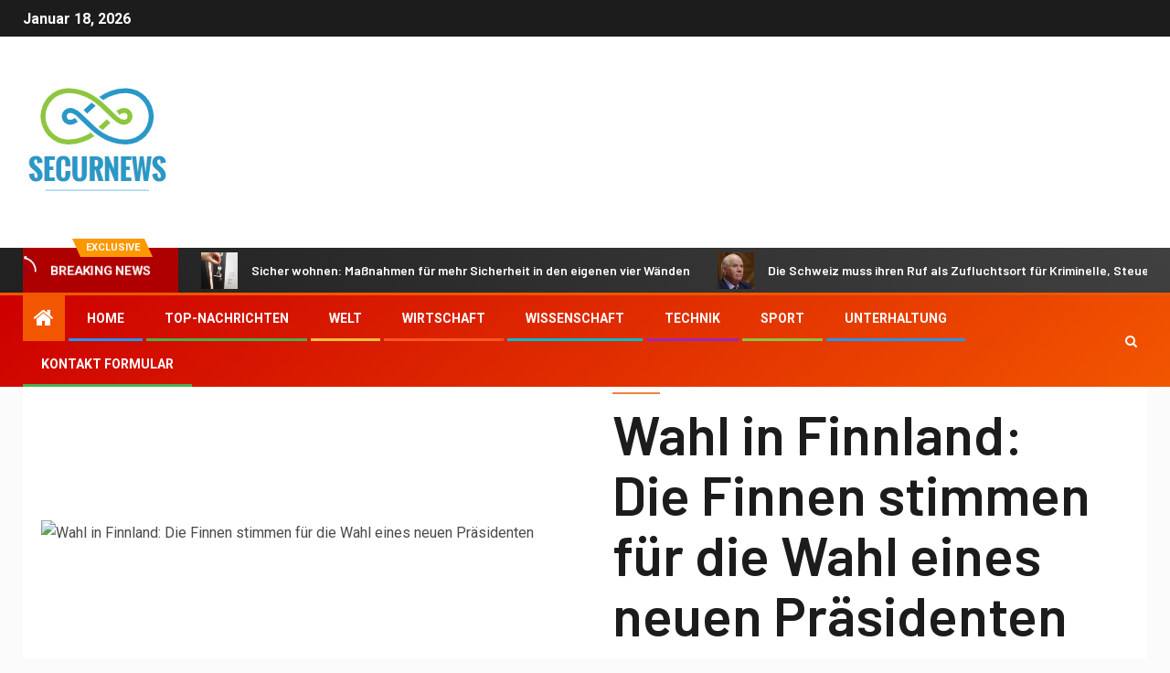

--- FILE ---
content_type: text/html; charset=UTF-8
request_url: https://www.securnews.ch/wahl-in-finnland-die-finnen-stimmen-fuer-die-wahl-eines-neuen-praesidenten/
body_size: 23342
content:
    <!doctype html>
<html lang="de">
    <head>
        <meta charset="UTF-8">
        <meta name="viewport" content="width=device-width, initial-scale=1">
        <link rel="profile" href="https://gmpg.org/xfn/11">

        <meta name='robots' content='index, follow, max-image-preview:large, max-snippet:-1, max-video-preview:-1' />

	<!-- This site is optimized with the Yoast SEO plugin v26.5 - https://yoast.com/wordpress/plugins/seo/ -->
	<title>Wahl in Finnland: Die Finnen stimmen für die Wahl eines neuen Präsidenten</title><link rel="preload" as="style" href="https://fonts.googleapis.com/css?family=Roboto%3A100%2C300%2C400%2C500%2C700%7CBarlow%3Aital%2Cwght%400%2C400%3B0%2C500%3B0%2C600%3B0%2C700%3B0%2C800%3B0%2C900%3B1%2C300%3B1%2C400%3B1%2C500%3B1%2C600%3B1%2C700%3B1%2C800%7CBarlow%20Semi%20Condensed%3Aital%2Cwght%400%2C300%3B0%2C400%3B0%2C500%3B0%2C600%3B0%2C700%3B1%2C300%3B1%2C400%3B1%2C500%3B1%2C600%3B1%2C700&#038;subset=latin%2Clatin-ext&#038;display=swap" /><link rel="stylesheet" href="https://fonts.googleapis.com/css?family=Roboto%3A100%2C300%2C400%2C500%2C700%7CBarlow%3Aital%2Cwght%400%2C400%3B0%2C500%3B0%2C600%3B0%2C700%3B0%2C800%3B0%2C900%3B1%2C300%3B1%2C400%3B1%2C500%3B1%2C600%3B1%2C700%3B1%2C800%7CBarlow%20Semi%20Condensed%3Aital%2Cwght%400%2C300%3B0%2C400%3B0%2C500%3B0%2C600%3B0%2C700%3B1%2C300%3B1%2C400%3B1%2C500%3B1%2C600%3B1%2C700&#038;subset=latin%2Clatin-ext&#038;display=swap" media="print" onload="this.media='all'" /><noscript><link rel="stylesheet" href="https://fonts.googleapis.com/css?family=Roboto%3A100%2C300%2C400%2C500%2C700%7CBarlow%3Aital%2Cwght%400%2C400%3B0%2C500%3B0%2C600%3B0%2C700%3B0%2C800%3B0%2C900%3B1%2C300%3B1%2C400%3B1%2C500%3B1%2C600%3B1%2C700%3B1%2C800%7CBarlow%20Semi%20Condensed%3Aital%2Cwght%400%2C300%3B0%2C400%3B0%2C500%3B0%2C600%3B0%2C700%3B1%2C300%3B1%2C400%3B1%2C500%3B1%2C600%3B1%2C700&#038;subset=latin%2Clatin-ext&#038;display=swap" /></noscript>
	<meta name="description" content="HELSINKI (AP) – Der frühere Premierminister Alexander Stubb gewann die Wahl am Sonntag vor der ehemaligen finnischen Außenministerin Bekka Haavisto in" />
	<link rel="canonical" href="https://www.securnews.ch/wahl-in-finnland-die-finnen-stimmen-fuer-die-wahl-eines-neuen-praesidenten/" />
	<meta property="og:locale" content="de_DE" />
	<meta property="og:type" content="article" />
	<meta property="og:title" content="Wahl in Finnland: Die Finnen stimmen für die Wahl eines neuen Präsidenten" />
	<meta property="og:description" content="HELSINKI (AP) – Der frühere Premierminister Alexander Stubb gewann die Wahl am Sonntag vor der ehemaligen finnischen Außenministerin Bekka Haavisto in" />
	<meta property="og:url" content="https://www.securnews.ch/wahl-in-finnland-die-finnen-stimmen-fuer-die-wahl-eines-neuen-praesidenten/" />
	<meta property="og:site_name" content="securnews" />
	<meta property="article:published_time" content="2024-02-11T22:18:35+00:00" />
	<meta property="og:image" content="https://dims.apnews.com/dims4/default/d197b89/2147483647/strip/true/crop/4488x2525%200%20234/resize/1440x810!/quality/90/?url=https://assets.apnews.com/84/1c/a489c47d4b5a600fa9fc7ccc06ca/51d22661508e4e64ae3a1e01cc8afe7a" /><meta property="og:image" content="https://dims.apnews.com/dims4/default/d197b89/2147483647/strip/true/crop/4488x2525%200%20234/resize/1440x810!/quality/90/?url=https://assets.apnews.com/84/1c/a489c47d4b5a600fa9fc7ccc06ca/51d22661508e4e64ae3a1e01cc8afe7a" />
	<meta name="author" content="Jurian Krause" />
	<meta name="twitter:card" content="summary_large_image" />
	<meta name="twitter:image" content="https://dims.apnews.com/dims4/default/d197b89/2147483647/strip/true/crop/4488x2525%200%20234/resize/1440x810!/quality/90/?url=https://assets.apnews.com/84/1c/a489c47d4b5a600fa9fc7ccc06ca/51d22661508e4e64ae3a1e01cc8afe7a" />
	<meta name="twitter:label1" content="Verfasst von" />
	<meta name="twitter:data1" content="Jurian Krause" />
	<meta name="twitter:label2" content="Geschätzte Lesezeit" />
	<meta name="twitter:data2" content="3 Minuten" />
	<script type="application/ld+json" class="yoast-schema-graph">{"@context":"https://schema.org","@graph":[{"@type":"Article","@id":"https://www.securnews.ch/wahl-in-finnland-die-finnen-stimmen-fuer-die-wahl-eines-neuen-praesidenten/#article","isPartOf":{"@id":"https://www.securnews.ch/wahl-in-finnland-die-finnen-stimmen-fuer-die-wahl-eines-neuen-praesidenten/"},"author":{"name":"Jurian Krause","@id":"https://www.securnews.ch/#/schema/person/f7a6ec1467ee14090d804f4e3d1a084a"},"headline":"Wahl in Finnland: Die Finnen stimmen für die Wahl eines neuen Präsidenten","datePublished":"2024-02-11T22:18:35+00:00","mainEntityOfPage":{"@id":"https://www.securnews.ch/wahl-in-finnland-die-finnen-stimmen-fuer-die-wahl-eines-neuen-praesidenten/"},"wordCount":659,"commentCount":0,"publisher":{"@id":"https://www.securnews.ch/#organization"},"image":["https://dims.apnews.com/dims4/default/d197b89/2147483647/strip/true/crop/4488x2525%200%20234/resize/1440x810!/quality/90/?url=https://assets.apnews.com/84/1c/a489c47d4b5a600fa9fc7ccc06ca/51d22661508e4e64ae3a1e01cc8afe7a"],"thumbnailUrl":"https://dims.apnews.com/dims4/default/d197b89/2147483647/strip/true/crop/4488x2525%200%20234/resize/1440x810!/quality/90/?url=https://assets.apnews.com/84/1c/a489c47d4b5a600fa9fc7ccc06ca/51d22661508e4e64ae3a1e01cc8afe7a","articleSection":["Top News"],"inLanguage":"de","potentialAction":[{"@type":"CommentAction","name":"Comment","target":["https://www.securnews.ch/wahl-in-finnland-die-finnen-stimmen-fuer-die-wahl-eines-neuen-praesidenten/#respond"]}]},{"@type":"WebPage","@id":"https://www.securnews.ch/wahl-in-finnland-die-finnen-stimmen-fuer-die-wahl-eines-neuen-praesidenten/","url":"https://www.securnews.ch/wahl-in-finnland-die-finnen-stimmen-fuer-die-wahl-eines-neuen-praesidenten/","name":"Wahl in Finnland: Die Finnen stimmen für die Wahl eines neuen Präsidenten","isPartOf":{"@id":"https://www.securnews.ch/#website"},"primaryImageOfPage":"https://dims.apnews.com/dims4/default/d197b89/2147483647/strip/true/crop/4488x2525%200%20234/resize/1440x810!/quality/90/?url=https://assets.apnews.com/84/1c/a489c47d4b5a600fa9fc7ccc06ca/51d22661508e4e64ae3a1e01cc8afe7a","image":["https://dims.apnews.com/dims4/default/d197b89/2147483647/strip/true/crop/4488x2525%200%20234/resize/1440x810!/quality/90/?url=https://assets.apnews.com/84/1c/a489c47d4b5a600fa9fc7ccc06ca/51d22661508e4e64ae3a1e01cc8afe7a"],"thumbnailUrl":"https://dims.apnews.com/dims4/default/d197b89/2147483647/strip/true/crop/4488x2525%200%20234/resize/1440x810!/quality/90/?url=https://assets.apnews.com/84/1c/a489c47d4b5a600fa9fc7ccc06ca/51d22661508e4e64ae3a1e01cc8afe7a","datePublished":"2024-02-11T22:18:35+00:00","description":"HELSINKI (AP) – Der frühere Premierminister Alexander Stubb gewann die Wahl am Sonntag vor der ehemaligen finnischen Außenministerin Bekka Haavisto in","inLanguage":"de","potentialAction":[{"@type":"ReadAction","target":["https://www.securnews.ch/wahl-in-finnland-die-finnen-stimmen-fuer-die-wahl-eines-neuen-praesidenten/"]}]},{"@type":"ImageObject","inLanguage":"de","@id":"https://www.securnews.ch/wahl-in-finnland-die-finnen-stimmen-fuer-die-wahl-eines-neuen-praesidenten/#primaryimage","url":"https://dims.apnews.com/dims4/default/d197b89/2147483647/strip/true/crop/4488x2525%200%20234/resize/1440x810!/quality/90/?url=https://assets.apnews.com/84/1c/a489c47d4b5a600fa9fc7ccc06ca/51d22661508e4e64ae3a1e01cc8afe7a","contentUrl":"https://dims.apnews.com/dims4/default/d197b89/2147483647/strip/true/crop/4488x2525%200%20234/resize/1440x810!/quality/90/?url=https://assets.apnews.com/84/1c/a489c47d4b5a600fa9fc7ccc06ca/51d22661508e4e64ae3a1e01cc8afe7a","caption":"Wahl in Finnland: Die Finnen stimmen für die Wahl eines neuen Präsidenten"},{"@type":"WebSite","@id":"https://www.securnews.ch/#website","url":"https://www.securnews.ch/","name":"securnews","description":"Finden Sie alle nationalen und internationalen Informationen zu Deutschland. Wählen Sie die Themen aus, über die Sie mehr erfahren möchten","publisher":{"@id":"https://www.securnews.ch/#organization"},"potentialAction":[{"@type":"SearchAction","target":{"@type":"EntryPoint","urlTemplate":"https://www.securnews.ch/?s={search_term_string}"},"query-input":{"@type":"PropertyValueSpecification","valueRequired":true,"valueName":"search_term_string"}}],"inLanguage":"de"},{"@type":"Organization","@id":"https://www.securnews.ch/#organization","name":"securnews.ch","url":"https://www.securnews.ch/","logo":{"@type":"ImageObject","inLanguage":"de","@id":"https://www.securnews.ch/#/schema/logo/image/","url":"https://www.securnews.ch/wp-content/uploads/2021/06/Secur-News-Logo.png","contentUrl":"https://www.securnews.ch/wp-content/uploads/2021/06/Secur-News-Logo.png","width":280,"height":157,"caption":"securnews.ch"},"image":{"@id":"https://www.securnews.ch/#/schema/logo/image/"}},{"@type":"Person","@id":"https://www.securnews.ch/#/schema/person/f7a6ec1467ee14090d804f4e3d1a084a","name":"Jurian Krause","image":{"@type":"ImageObject","inLanguage":"de","@id":"https://www.securnews.ch/#/schema/person/image/","url":"https://secure.gravatar.com/avatar/1c743b37ff66f0da93bb29dea64f526b309e2614e0f31c84e08d4b6869bd02ee?s=96&d=mm&r=g","contentUrl":"https://secure.gravatar.com/avatar/1c743b37ff66f0da93bb29dea64f526b309e2614e0f31c84e08d4b6869bd02ee?s=96&d=mm&r=g","caption":"Jurian Krause"},"description":"\"Fernsehexperte. Schriftsteller. Extremer Gamer. Subtil charmanter Webspezialist. Student. Böser Kaffeefan.\""}]}</script>
	<!-- / Yoast SEO plugin. -->


<link rel='dns-prefetch' href='//stats.wp.com' />
<link rel='dns-prefetch' href='//fonts.googleapis.com' />
<link href='https://fonts.gstatic.com' crossorigin rel='preconnect' />
<link rel="alternate" type="application/rss+xml" title="securnews &raquo; Feed" href="https://www.securnews.ch/feed/" />
<link rel="alternate" type="application/rss+xml" title="securnews &raquo; Kommentar-Feed" href="https://www.securnews.ch/comments/feed/" />
<link rel="alternate" type="application/rss+xml" title="securnews &raquo; Wahl in Finnland: Die Finnen stimmen für die Wahl eines neuen Präsidenten-Kommentar-Feed" href="https://www.securnews.ch/wahl-in-finnland-die-finnen-stimmen-fuer-die-wahl-eines-neuen-praesidenten/feed/" />
<link rel="alternate" title="oEmbed (JSON)" type="application/json+oembed" href="https://www.securnews.ch/wp-json/oembed/1.0/embed?url=https%3A%2F%2Fwww.securnews.ch%2Fwahl-in-finnland-die-finnen-stimmen-fuer-die-wahl-eines-neuen-praesidenten%2F" />
<link rel="alternate" title="oEmbed (XML)" type="text/xml+oembed" href="https://www.securnews.ch/wp-json/oembed/1.0/embed?url=https%3A%2F%2Fwww.securnews.ch%2Fwahl-in-finnland-die-finnen-stimmen-fuer-die-wahl-eines-neuen-praesidenten%2F&#038;format=xml" />
<style id='wp-img-auto-sizes-contain-inline-css' type='text/css'>
img:is([sizes=auto i],[sizes^="auto," i]){contain-intrinsic-size:3000px 1500px}
/*# sourceURL=wp-img-auto-sizes-contain-inline-css */
</style>
<style id='wp-emoji-styles-inline-css' type='text/css'>

	img.wp-smiley, img.emoji {
		display: inline !important;
		border: none !important;
		box-shadow: none !important;
		height: 1em !important;
		width: 1em !important;
		margin: 0 0.07em !important;
		vertical-align: -0.1em !important;
		background: none !important;
		padding: 0 !important;
	}
/*# sourceURL=wp-emoji-styles-inline-css */
</style>
<style id='wp-block-library-inline-css' type='text/css'>
:root{--wp-block-synced-color:#7a00df;--wp-block-synced-color--rgb:122,0,223;--wp-bound-block-color:var(--wp-block-synced-color);--wp-editor-canvas-background:#ddd;--wp-admin-theme-color:#007cba;--wp-admin-theme-color--rgb:0,124,186;--wp-admin-theme-color-darker-10:#006ba1;--wp-admin-theme-color-darker-10--rgb:0,107,160.5;--wp-admin-theme-color-darker-20:#005a87;--wp-admin-theme-color-darker-20--rgb:0,90,135;--wp-admin-border-width-focus:2px}@media (min-resolution:192dpi){:root{--wp-admin-border-width-focus:1.5px}}.wp-element-button{cursor:pointer}:root .has-very-light-gray-background-color{background-color:#eee}:root .has-very-dark-gray-background-color{background-color:#313131}:root .has-very-light-gray-color{color:#eee}:root .has-very-dark-gray-color{color:#313131}:root .has-vivid-green-cyan-to-vivid-cyan-blue-gradient-background{background:linear-gradient(135deg,#00d084,#0693e3)}:root .has-purple-crush-gradient-background{background:linear-gradient(135deg,#34e2e4,#4721fb 50%,#ab1dfe)}:root .has-hazy-dawn-gradient-background{background:linear-gradient(135deg,#faaca8,#dad0ec)}:root .has-subdued-olive-gradient-background{background:linear-gradient(135deg,#fafae1,#67a671)}:root .has-atomic-cream-gradient-background{background:linear-gradient(135deg,#fdd79a,#004a59)}:root .has-nightshade-gradient-background{background:linear-gradient(135deg,#330968,#31cdcf)}:root .has-midnight-gradient-background{background:linear-gradient(135deg,#020381,#2874fc)}:root{--wp--preset--font-size--normal:16px;--wp--preset--font-size--huge:42px}.has-regular-font-size{font-size:1em}.has-larger-font-size{font-size:2.625em}.has-normal-font-size{font-size:var(--wp--preset--font-size--normal)}.has-huge-font-size{font-size:var(--wp--preset--font-size--huge)}.has-text-align-center{text-align:center}.has-text-align-left{text-align:left}.has-text-align-right{text-align:right}.has-fit-text{white-space:nowrap!important}#end-resizable-editor-section{display:none}.aligncenter{clear:both}.items-justified-left{justify-content:flex-start}.items-justified-center{justify-content:center}.items-justified-right{justify-content:flex-end}.items-justified-space-between{justify-content:space-between}.screen-reader-text{border:0;clip-path:inset(50%);height:1px;margin:-1px;overflow:hidden;padding:0;position:absolute;width:1px;word-wrap:normal!important}.screen-reader-text:focus{background-color:#ddd;clip-path:none;color:#444;display:block;font-size:1em;height:auto;left:5px;line-height:normal;padding:15px 23px 14px;text-decoration:none;top:5px;width:auto;z-index:100000}html :where(.has-border-color){border-style:solid}html :where([style*=border-top-color]){border-top-style:solid}html :where([style*=border-right-color]){border-right-style:solid}html :where([style*=border-bottom-color]){border-bottom-style:solid}html :where([style*=border-left-color]){border-left-style:solid}html :where([style*=border-width]){border-style:solid}html :where([style*=border-top-width]){border-top-style:solid}html :where([style*=border-right-width]){border-right-style:solid}html :where([style*=border-bottom-width]){border-bottom-style:solid}html :where([style*=border-left-width]){border-left-style:solid}html :where(img[class*=wp-image-]){height:auto;max-width:100%}:where(figure){margin:0 0 1em}html :where(.is-position-sticky){--wp-admin--admin-bar--position-offset:var(--wp-admin--admin-bar--height,0px)}@media screen and (max-width:600px){html :where(.is-position-sticky){--wp-admin--admin-bar--position-offset:0px}}

/*# sourceURL=wp-block-library-inline-css */
</style><style id='global-styles-inline-css' type='text/css'>
:root{--wp--preset--aspect-ratio--square: 1;--wp--preset--aspect-ratio--4-3: 4/3;--wp--preset--aspect-ratio--3-4: 3/4;--wp--preset--aspect-ratio--3-2: 3/2;--wp--preset--aspect-ratio--2-3: 2/3;--wp--preset--aspect-ratio--16-9: 16/9;--wp--preset--aspect-ratio--9-16: 9/16;--wp--preset--color--black: #000000;--wp--preset--color--cyan-bluish-gray: #abb8c3;--wp--preset--color--white: #ffffff;--wp--preset--color--pale-pink: #f78da7;--wp--preset--color--vivid-red: #cf2e2e;--wp--preset--color--luminous-vivid-orange: #ff6900;--wp--preset--color--luminous-vivid-amber: #fcb900;--wp--preset--color--light-green-cyan: #7bdcb5;--wp--preset--color--vivid-green-cyan: #00d084;--wp--preset--color--pale-cyan-blue: #8ed1fc;--wp--preset--color--vivid-cyan-blue: #0693e3;--wp--preset--color--vivid-purple: #9b51e0;--wp--preset--gradient--vivid-cyan-blue-to-vivid-purple: linear-gradient(135deg,rgb(6,147,227) 0%,rgb(155,81,224) 100%);--wp--preset--gradient--light-green-cyan-to-vivid-green-cyan: linear-gradient(135deg,rgb(122,220,180) 0%,rgb(0,208,130) 100%);--wp--preset--gradient--luminous-vivid-amber-to-luminous-vivid-orange: linear-gradient(135deg,rgb(252,185,0) 0%,rgb(255,105,0) 100%);--wp--preset--gradient--luminous-vivid-orange-to-vivid-red: linear-gradient(135deg,rgb(255,105,0) 0%,rgb(207,46,46) 100%);--wp--preset--gradient--very-light-gray-to-cyan-bluish-gray: linear-gradient(135deg,rgb(238,238,238) 0%,rgb(169,184,195) 100%);--wp--preset--gradient--cool-to-warm-spectrum: linear-gradient(135deg,rgb(74,234,220) 0%,rgb(151,120,209) 20%,rgb(207,42,186) 40%,rgb(238,44,130) 60%,rgb(251,105,98) 80%,rgb(254,248,76) 100%);--wp--preset--gradient--blush-light-purple: linear-gradient(135deg,rgb(255,206,236) 0%,rgb(152,150,240) 100%);--wp--preset--gradient--blush-bordeaux: linear-gradient(135deg,rgb(254,205,165) 0%,rgb(254,45,45) 50%,rgb(107,0,62) 100%);--wp--preset--gradient--luminous-dusk: linear-gradient(135deg,rgb(255,203,112) 0%,rgb(199,81,192) 50%,rgb(65,88,208) 100%);--wp--preset--gradient--pale-ocean: linear-gradient(135deg,rgb(255,245,203) 0%,rgb(182,227,212) 50%,rgb(51,167,181) 100%);--wp--preset--gradient--electric-grass: linear-gradient(135deg,rgb(202,248,128) 0%,rgb(113,206,126) 100%);--wp--preset--gradient--midnight: linear-gradient(135deg,rgb(2,3,129) 0%,rgb(40,116,252) 100%);--wp--preset--font-size--small: 13px;--wp--preset--font-size--medium: 20px;--wp--preset--font-size--large: 36px;--wp--preset--font-size--x-large: 42px;--wp--preset--spacing--20: 0.44rem;--wp--preset--spacing--30: 0.67rem;--wp--preset--spacing--40: 1rem;--wp--preset--spacing--50: 1.5rem;--wp--preset--spacing--60: 2.25rem;--wp--preset--spacing--70: 3.38rem;--wp--preset--spacing--80: 5.06rem;--wp--preset--shadow--natural: 6px 6px 9px rgba(0, 0, 0, 0.2);--wp--preset--shadow--deep: 12px 12px 50px rgba(0, 0, 0, 0.4);--wp--preset--shadow--sharp: 6px 6px 0px rgba(0, 0, 0, 0.2);--wp--preset--shadow--outlined: 6px 6px 0px -3px rgb(255, 255, 255), 6px 6px rgb(0, 0, 0);--wp--preset--shadow--crisp: 6px 6px 0px rgb(0, 0, 0);}:where(.is-layout-flex){gap: 0.5em;}:where(.is-layout-grid){gap: 0.5em;}body .is-layout-flex{display: flex;}.is-layout-flex{flex-wrap: wrap;align-items: center;}.is-layout-flex > :is(*, div){margin: 0;}body .is-layout-grid{display: grid;}.is-layout-grid > :is(*, div){margin: 0;}:where(.wp-block-columns.is-layout-flex){gap: 2em;}:where(.wp-block-columns.is-layout-grid){gap: 2em;}:where(.wp-block-post-template.is-layout-flex){gap: 1.25em;}:where(.wp-block-post-template.is-layout-grid){gap: 1.25em;}.has-black-color{color: var(--wp--preset--color--black) !important;}.has-cyan-bluish-gray-color{color: var(--wp--preset--color--cyan-bluish-gray) !important;}.has-white-color{color: var(--wp--preset--color--white) !important;}.has-pale-pink-color{color: var(--wp--preset--color--pale-pink) !important;}.has-vivid-red-color{color: var(--wp--preset--color--vivid-red) !important;}.has-luminous-vivid-orange-color{color: var(--wp--preset--color--luminous-vivid-orange) !important;}.has-luminous-vivid-amber-color{color: var(--wp--preset--color--luminous-vivid-amber) !important;}.has-light-green-cyan-color{color: var(--wp--preset--color--light-green-cyan) !important;}.has-vivid-green-cyan-color{color: var(--wp--preset--color--vivid-green-cyan) !important;}.has-pale-cyan-blue-color{color: var(--wp--preset--color--pale-cyan-blue) !important;}.has-vivid-cyan-blue-color{color: var(--wp--preset--color--vivid-cyan-blue) !important;}.has-vivid-purple-color{color: var(--wp--preset--color--vivid-purple) !important;}.has-black-background-color{background-color: var(--wp--preset--color--black) !important;}.has-cyan-bluish-gray-background-color{background-color: var(--wp--preset--color--cyan-bluish-gray) !important;}.has-white-background-color{background-color: var(--wp--preset--color--white) !important;}.has-pale-pink-background-color{background-color: var(--wp--preset--color--pale-pink) !important;}.has-vivid-red-background-color{background-color: var(--wp--preset--color--vivid-red) !important;}.has-luminous-vivid-orange-background-color{background-color: var(--wp--preset--color--luminous-vivid-orange) !important;}.has-luminous-vivid-amber-background-color{background-color: var(--wp--preset--color--luminous-vivid-amber) !important;}.has-light-green-cyan-background-color{background-color: var(--wp--preset--color--light-green-cyan) !important;}.has-vivid-green-cyan-background-color{background-color: var(--wp--preset--color--vivid-green-cyan) !important;}.has-pale-cyan-blue-background-color{background-color: var(--wp--preset--color--pale-cyan-blue) !important;}.has-vivid-cyan-blue-background-color{background-color: var(--wp--preset--color--vivid-cyan-blue) !important;}.has-vivid-purple-background-color{background-color: var(--wp--preset--color--vivid-purple) !important;}.has-black-border-color{border-color: var(--wp--preset--color--black) !important;}.has-cyan-bluish-gray-border-color{border-color: var(--wp--preset--color--cyan-bluish-gray) !important;}.has-white-border-color{border-color: var(--wp--preset--color--white) !important;}.has-pale-pink-border-color{border-color: var(--wp--preset--color--pale-pink) !important;}.has-vivid-red-border-color{border-color: var(--wp--preset--color--vivid-red) !important;}.has-luminous-vivid-orange-border-color{border-color: var(--wp--preset--color--luminous-vivid-orange) !important;}.has-luminous-vivid-amber-border-color{border-color: var(--wp--preset--color--luminous-vivid-amber) !important;}.has-light-green-cyan-border-color{border-color: var(--wp--preset--color--light-green-cyan) !important;}.has-vivid-green-cyan-border-color{border-color: var(--wp--preset--color--vivid-green-cyan) !important;}.has-pale-cyan-blue-border-color{border-color: var(--wp--preset--color--pale-cyan-blue) !important;}.has-vivid-cyan-blue-border-color{border-color: var(--wp--preset--color--vivid-cyan-blue) !important;}.has-vivid-purple-border-color{border-color: var(--wp--preset--color--vivid-purple) !important;}.has-vivid-cyan-blue-to-vivid-purple-gradient-background{background: var(--wp--preset--gradient--vivid-cyan-blue-to-vivid-purple) !important;}.has-light-green-cyan-to-vivid-green-cyan-gradient-background{background: var(--wp--preset--gradient--light-green-cyan-to-vivid-green-cyan) !important;}.has-luminous-vivid-amber-to-luminous-vivid-orange-gradient-background{background: var(--wp--preset--gradient--luminous-vivid-amber-to-luminous-vivid-orange) !important;}.has-luminous-vivid-orange-to-vivid-red-gradient-background{background: var(--wp--preset--gradient--luminous-vivid-orange-to-vivid-red) !important;}.has-very-light-gray-to-cyan-bluish-gray-gradient-background{background: var(--wp--preset--gradient--very-light-gray-to-cyan-bluish-gray) !important;}.has-cool-to-warm-spectrum-gradient-background{background: var(--wp--preset--gradient--cool-to-warm-spectrum) !important;}.has-blush-light-purple-gradient-background{background: var(--wp--preset--gradient--blush-light-purple) !important;}.has-blush-bordeaux-gradient-background{background: var(--wp--preset--gradient--blush-bordeaux) !important;}.has-luminous-dusk-gradient-background{background: var(--wp--preset--gradient--luminous-dusk) !important;}.has-pale-ocean-gradient-background{background: var(--wp--preset--gradient--pale-ocean) !important;}.has-electric-grass-gradient-background{background: var(--wp--preset--gradient--electric-grass) !important;}.has-midnight-gradient-background{background: var(--wp--preset--gradient--midnight) !important;}.has-small-font-size{font-size: var(--wp--preset--font-size--small) !important;}.has-medium-font-size{font-size: var(--wp--preset--font-size--medium) !important;}.has-large-font-size{font-size: var(--wp--preset--font-size--large) !important;}.has-x-large-font-size{font-size: var(--wp--preset--font-size--x-large) !important;}
/*# sourceURL=global-styles-inline-css */
</style>

<style id='classic-theme-styles-inline-css' type='text/css'>
/*! This file is auto-generated */
.wp-block-button__link{color:#fff;background-color:#32373c;border-radius:9999px;box-shadow:none;text-decoration:none;padding:calc(.667em + 2px) calc(1.333em + 2px);font-size:1.125em}.wp-block-file__button{background:#32373c;color:#fff;text-decoration:none}
/*# sourceURL=/wp-includes/css/classic-themes.min.css */
</style>
<link rel='stylesheet' id='dashicons-css' href='https://www.securnews.ch/wp-includes/css/dashicons.min.css?ver=6.9' type='text/css' media='all' />
<link rel='stylesheet' id='admin-bar-css' href='https://www.securnews.ch/wp-includes/css/admin-bar.min.css?ver=6.9' type='text/css' media='all' />
<style id='admin-bar-inline-css' type='text/css'>

    /* Hide CanvasJS credits for P404 charts specifically */
    #p404RedirectChart .canvasjs-chart-credit {
        display: none !important;
    }
    
    #p404RedirectChart canvas {
        border-radius: 6px;
    }

    .p404-redirect-adminbar-weekly-title {
        font-weight: bold;
        font-size: 14px;
        color: #fff;
        margin-bottom: 6px;
    }

    #wpadminbar #wp-admin-bar-p404_free_top_button .ab-icon:before {
        content: "\f103";
        color: #dc3545;
        top: 3px;
    }
    
    #wp-admin-bar-p404_free_top_button .ab-item {
        min-width: 80px !important;
        padding: 0px !important;
    }
    
    /* Ensure proper positioning and z-index for P404 dropdown */
    .p404-redirect-adminbar-dropdown-wrap { 
        min-width: 0; 
        padding: 0;
        position: static !important;
    }
    
    #wpadminbar #wp-admin-bar-p404_free_top_button_dropdown {
        position: static !important;
    }
    
    #wpadminbar #wp-admin-bar-p404_free_top_button_dropdown .ab-item {
        padding: 0 !important;
        margin: 0 !important;
    }
    
    .p404-redirect-dropdown-container {
        min-width: 340px;
        padding: 18px 18px 12px 18px;
        background: #23282d !important;
        color: #fff;
        border-radius: 12px;
        box-shadow: 0 8px 32px rgba(0,0,0,0.25);
        margin-top: 10px;
        position: relative !important;
        z-index: 999999 !important;
        display: block !important;
        border: 1px solid #444;
    }
    
    /* Ensure P404 dropdown appears on hover */
    #wpadminbar #wp-admin-bar-p404_free_top_button .p404-redirect-dropdown-container { 
        display: none !important;
    }
    
    #wpadminbar #wp-admin-bar-p404_free_top_button:hover .p404-redirect-dropdown-container { 
        display: block !important;
    }
    
    #wpadminbar #wp-admin-bar-p404_free_top_button:hover #wp-admin-bar-p404_free_top_button_dropdown .p404-redirect-dropdown-container {
        display: block !important;
    }
    
    .p404-redirect-card {
        background: #2c3338;
        border-radius: 8px;
        padding: 18px 18px 12px 18px;
        box-shadow: 0 2px 8px rgba(0,0,0,0.07);
        display: flex;
        flex-direction: column;
        align-items: flex-start;
        border: 1px solid #444;
    }
    
    .p404-redirect-btn {
        display: inline-block;
        background: #dc3545;
        color: #fff !important;
        font-weight: bold;
        padding: 5px 22px;
        border-radius: 8px;
        text-decoration: none;
        font-size: 17px;
        transition: background 0.2s, box-shadow 0.2s;
        margin-top: 8px;
        box-shadow: 0 2px 8px rgba(220,53,69,0.15);
        text-align: center;
        line-height: 1.6;
    }
    
    .p404-redirect-btn:hover {
        background: #c82333;
        color: #fff !important;
        box-shadow: 0 4px 16px rgba(220,53,69,0.25);
    }
    
    /* Prevent conflicts with other admin bar dropdowns */
    #wpadminbar .ab-top-menu > li:hover > .ab-item,
    #wpadminbar .ab-top-menu > li.hover > .ab-item {
        z-index: auto;
    }
    
    #wpadminbar #wp-admin-bar-p404_free_top_button:hover > .ab-item {
        z-index: 999998 !important;
    }
    
/*# sourceURL=admin-bar-inline-css */
</style>
<link rel='stylesheet' id='font-awesome-css' href='https://www.securnews.ch/wp-content/themes/newsever-pro/assets/font-awesome/css/font-awesome.min.css?ver=6.9' type='text/css' media='all' />
<link rel='stylesheet' id='bootstrap-css' href='https://www.securnews.ch/wp-content/themes/newsever-pro/assets/bootstrap/css/bootstrap.min.css?ver=6.9' type='text/css' media='all' />
<link rel='stylesheet' id='slick-css-css' href='https://www.securnews.ch/wp-content/themes/newsever-pro/assets/slick/css/slick.min.css?ver=6.9' type='text/css' media='all' />
<link rel='stylesheet' id='sidr-css' href='https://www.securnews.ch/wp-content/themes/newsever-pro/assets/sidr/css/jquery.sidr.dark.css?ver=6.9' type='text/css' media='all' />
<link rel='stylesheet' id='magnific-popup-css' href='https://www.securnews.ch/wp-content/themes/newsever-pro/assets/magnific-popup/magnific-popup.css?ver=6.9' type='text/css' media='all' />

<link rel='stylesheet' id='newsever-style-css' href='https://www.securnews.ch/wp-content/themes/newsever-pro/style.css?ver=6.9' type='text/css' media='all' />
<style id='newsever-style-inline-css' type='text/css'>


                body a,
        body a:visited{
        color: #404040        }
    
                body.aft-default-mode .site-footer .aft-widget-background-dim .header-after1 span,
        body.aft-default-mode .site-footer .aft-widget-background-dim .widget-title span,
        body.aft-default-mode .site-footer .aft-widget-background-dim .color-pad .read-title h4 a,
        body.aft-default-mode .site-footer .aft-widget-background-dim .color-pad .entry-meta span a,
        body.aft-default-mode .site-footer .aft-widget-background-dim .color-pad .entry-meta span,
        body.aft-default-mode .site-footer .aft-widget-background-dim .color-pad,
        body.aft-default-mode blockquote:before,
        body.aft-default-mode .newsever-pagination .nav-links .page-numbers,
        body.aft-default-mode.single-post .entry-content-wrap.read-single .post-meta-detail .min-read,
        body.aft-default-mode .main-navigation ul.children li a,
        body.aft-default-mode .main-navigation ul .sub-menu li a,
        body.aft-default-mode .read-details .entry-meta span a,
        body.aft-default-mode .read-details .entry-meta span,
        body.aft-default-mode h4.af-author-display-name,
        body.aft-default-mode #wp-calendar caption,
        body.aft-default-mode.single-post .post-meta-share-wrapper .post-meta-detail .min-read,
        body.aft-default-mode ul.trail-items li a,
        body.aft-default-mode {
        color: #4a4a4a;
        }


    
                body.aft-dark-mode input[type="submit"],
        body .aft-home-icon a,
        body .entry-header-details .af-post-format i:after,
        body.aft-default-mode .newsever-pagination .nav-links .page-numbers.current,
        body #scroll-up,
        body  input[type="reset"],
        body  input[type="submit"],
        body  input[type="button"],
        body .inner-suscribe input[type=submit],
        body  .widget-title .header-after::before,
        body.aft-default-mode .inner-suscribe input[type=submit],
        body  .af-trending-news-part .trending-post-items,
        body  .trending-posts-vertical .trending-post-items,
        body .newsever_tabbed_posts_widget .nav-tabs > li.active > a:hover,
        body .newsever_tabbed_posts_widget .nav-tabs > li.active > a,
        body  .aft-main-banner-section .aft-trending-latest-popular .nav-tabs>li.active,
        body .header-style1 .header-right-part > div.custom-menu-link > a,
        body .aft-popular-taxonomies-lists ul li a span.tag-count,
        body .aft-widget-background-secondary-background.widget:not(.solid-border):not(.dashed-border) .widget-block,
        body .aft-home-icon {
        background-color: #f25600;
        }

        body.aft-default-mode .author-links a,
        body.aft-default-mode .entry-content > ul a,
        body.aft-default-mode .entry-content > ol a,
        body.aft-default-mode .entry-content > p a,
        body.aft-default-mode .entry-content > [class*="wp-block-"] a:not(.has-text-color),
        body.aft-default-mode  .sticky .read-title h4 a:before {
        color: #f25600;
        }

        body .spinnerhalf::after{
        border-top-color:  #f25600;
        border-left-color: #f25600;
        }

        body .post-excerpt {
        border-left-color: #f25600;
        }

        body .widget-title .header-after::before,
        body .newsever_tabbed_posts_widget .nav-tabs > li.active > a:hover,
        body .newsever_tabbed_posts_widget .nav-tabs > li.active > a,
        body.aft-dark-mode .read-img .min-read-post-comment:after,
        body.aft-default-mode .read-img .min-read-post-comment:after{
        border-top-color: #f25600;
        }

        body .af-fancy-spinner .af-ring:nth-child(1){
        border-right-color: #f25600;
        }


        body .aft-widget-background-secondary-background.widget.dashed-border .widget-block,
        body .aft-widget-background-secondary-background.widget.solid-border .widget-block,
        .af-banner-slider-thumbnail.vertical .slick-current .read-single,
        body.aft-default-mode .newsever-pagination .nav-links .page-numbers,
        body .af-sp-wave:after,
        body .bottom-bar{
        border-color: #f25600;
        }
        body.rtl .af-banner-slider-thumbnail.vertical .slick-current .read-single {
        border-color: #f25600 !important;
        }


    
                body .banner-carousel-slider .read-single .read-details .entry-meta span a,
        body .banner-carousel-slider .read-single .read-details .entry-meta span,
        body .banner-carousel-slider .read-single .read-details .read-title h4 a,
        body .banner-carousel-slider .read-single .read-details,
        body.single-post:not(.aft-single-full-header) .entry-header span.min-read-post-format .af-post-format i,
        body.aft-default-mode .newsever-pagination .nav-links .page-numbers.current,
        body.aft-light-mode .aft-widget-background-secondary-background.newsever_tabbed_posts_widget:not(.solid-border):not(.dashed-border) .nav-tabs > li.active > a:hover,
        body.aft-light-mode .aft-widget-background-secondary-background.newsever_tabbed_posts_widget:not(.solid-border):not(.dashed-border) .nav-tabs > li > a,
        body.aft-default-mode .aft-widget-background-secondary-background.widget:not(.solid-border):not(.dashed-border) h4.af-author-display-name,
        body.aft-light-mode .aft-widget-background-secondary-background.widget:not(.solid-border):not(.dashed-border) h4.af-author-display-name,
        body .aft-widget-background-secondary-background:not(.solid-border):not(.dashed-border) .trending-posts-vertical .trending-no,
        body .aft-widget-background-secondary-background.widget:not(.solid-border):not(.dashed-border),
        body .aft-widget-background-secondary-background.widget:not(.solid-border):not(.dashed-border) .entry-meta span,
        body .aft-widget-background-secondary-background.widget:not(.solid-border):not(.dashed-border) .entry-meta span a,
        body .aft-widget-background-secondary-background:not(.solid-border):not(.dashed-border) .read-title h4 a,
        body .aft-widget-background-secondary-background.widget:not(.solid-border):not(.dashed-border) .widget-block,
        body .aft-popular-taxonomies-lists ul li a span.tag-count,
        body .header-style1 .header-right-part > div.custom-menu-link > a,
        body .trending-posts-vertical .trending-post-items,
        body .af-trending-news-part .trending-post-items,
        body .trending-posts-vertical .trending-no,
        body .widget-title .header-after::before,
        body .newsever_tabbed_posts_widget .nav-tabs > li.active > a:hover,
        body .newsever_tabbed_posts_widget .nav-tabs > li.active > a,
        body.aft-default-mode .newsever-pagination .nav-links .page-numbers.current,
        body #scroll-up,
        body input[type="reset"],
        body input[type="submit"],
        body input[type="button"],
        body .inner-suscribe input[type=submit],
        body.aft-default-mode .aft-main-banner-section .aft-trending-latest-popular .nav-tabs>li.active,
        body .aft-home-icon a,
        body .aft-home-icon a:visited
        {
        color: #ffffff;
        }

        body.aft-light-mode .aft-widget-background-secondary-background.widget:not(.solid-border):not(.dashed-border) .widget-block a.newsever-categories,
        body.aft-dark-mode .aft-widget-background-secondary-background.widget:not(.solid-border):not(.dashed-border) .widget-block a.newsever-categories,
        body.aft-default-mode .aft-widget-background-secondary-background.widget:not(.solid-border):not(.dashed-border) .widget-block a.newsever-categories {
        border-color: #ffffff;
        }

        body.aft-light-mode .site-footer .aft-widget-background-secondary-background:not(.solid-border):not(.dashed-border) .read-details:not(.af-category-inside-img) a.newsever-categories ,
        body.aft-dark-mode .site-footer .aft-widget-background-secondary-background:not(.solid-border):not(.dashed-border) .read-details:not(.af-category-inside-img) a.newsever-categories ,
        body.aft-default-mode .site-footer .aft-widget-background-secondary-background:not(.solid-border):not(.dashed-border) .read-details:not(.af-category-inside-img) a.newsever-categories ,
        body.aft-light-mode .aft-widget-background-secondary-background:not(.solid-border):not(.dashed-border) .read-details:not(.af-category-inside-img) a.newsever-categories ,
        body.aft-dark-mode .aft-widget-background-secondary-background:not(.solid-border):not(.dashed-border) .read-details:not(.af-category-inside-img) a.newsever-categories ,
        body.aft-default-mode .aft-widget-background-secondary-background:not(.solid-border):not(.dashed-border) .read-details:not(.af-category-inside-img) a.newsever-categories {
        color: #ffffff ;
        }

    
        
        body.aft-default-mode .color-pad .read-title h4 a,
        <!-- body.aft-light-mode .color-pad .read-title h4 a, -->
        body.aft-default-mode #sidr .widget > ul > li a,
        body.aft-default-mode .sidebar-area .widget > ul > li a
        {
        color: #1c1c1c;
        }
    

                body.aft-default-mode .af-container-block-wrapper{
        background-color: #ffffff;
        }
    
        
        body.aft-default-mode .banner-exclusive-posts-wrapper,
        body.aft-default-mode .aft-main-banner-section,
        body.aft-default-mode #tertiary

        {

        background: #202020;
        background-image: -moz-linear-gradient(45deg, #202020, #404040);
        background-image: -o-linear-gradient(45deg, #202020, #404040);
        background-image: -webkit-linear-gradient(45deg, #202020, #404040);
        background-image: linear-gradient(45deg, #202020, #404040);

        }
    
        

        body.aft-default-mode .main-banner-widget-wrapper .read-details .entry-meta span a,
        body.aft-default-mode .main-banner-widget-wrapper .read-details .entry-meta span,

        body.aft-default-mode .main-banner-widget-wrapper .entry-meta a,
        body.aft-default-mode .main-banner-widget-wrapper .entry-meta a:visited,
        body.aft-default-mode .main-banner-widget-wrapper .read-title h4 a,
        body.aft-default-mode .main-banner-widget-wrapper .color-pad .read-title h4 a,
        body.aft-default-mode .main-banner-widget-wrapper .read-details .entry-meta span,


        body.aft-default-mode .exclusive-posts .marquee a,
        body.aft-default-mode .af-trending-news-part .entry-meta span,
        body.aft-default-mode .af-trending-news-part .entry-meta span a,
        body.aft-default-mode .af-trending-news-part .read-title h4 a,
        body.aft-default-mode .banner-carousel-slider .read-single .read-details .read-title h4 a,
        body.aft-default-mode .banner-carousel-slider .read-single .read-details,
        body.aft-default-mode .banner-carousel-slider .read-single .read-details .read-categories:not(.af-category-inside-img) .entry-meta span a,
        body.aft-default-mode .banner-carousel-slider .read-single .read-details .read-categories:not(.af-category-inside-img) .entry-meta span,
        body.aft-default-mode .aft-main-banner-wrapper .read-single.color-pad .cat-links li a,
        body.aft-default-mode .main-banner-widget-wrapper .cat-links li a,
        body.aft-default-mode #tertiary .read-categories:not(.af-category-inside-img) .cat-links li a,

        body.aft-default-mode .banner-carousel-slider.title-under-image .read-single .read-title h4 a,
        body.aft-default-mode .aft-main-banner-section .widget-title,
        body.aft-default-mode .aft-main-banner-section  .header-after1,

        body.aft-default-mode #tertiary .aft-widget-background-secondary-background.solid-border.newsever_tabbed_posts_widget .nav-tabs > li.active > a:hover,
        body.aft-default-mode #tertiary .aft-widget-background-secondary-background.solid-border.newsever_tabbed_posts_widget .nav-tabs > li > a,
        body.aft-default-mode #tertiary .aft-widget-background-secondary-background.solid-border .trending-posts-vertical .trending-no,
        body.aft-default-mode #tertiary .widget-area.color-pad .aft-widget-background-secondary-background.solid-border.widget,
        body.aft-default-mode #tertiary .widget-area.color-pad .aft-widget-background-secondary-background.solid-border.widget .entry-meta span,
        body.aft-default-mode #tertiary .widget-area.color-pad .aft-widget-background-secondary-background.solid-border.widget .entry-meta span a,
        body.aft-default-mode #tertiary .aft-widget-background-secondary-background.solid-border .read-title h4 a,
        body.aft-default-mode #tertiary .aft-widget-background-secondary-background.solid-border h4.af-author-display-name,


        body.aft-default-mode #tertiary .aft-widget-background-secondary-background.dashed-border.newsever_tabbed_posts_widget .nav-tabs > li.active > a:hover,
        body.aft-default-mode #tertiary .aft-widget-background-secondary-background.dashed-border.newsever_tabbed_posts_widget .nav-tabs > li > a,
        body.aft-default-mode #tertiary .aft-widget-background-secondary-background.dashed-border .trending-posts-vertical .trending-no,
        body.aft-default-mode #tertiary .widget-area.color-pad .aft-widget-background-secondary-background.dashed-border.widget,
        body.aft-default-mode #tertiary .widget-area.color-pad .aft-widget-background-secondary-background.dashed-border.widget .entry-meta span,
        body.aft-default-mode #tertiary .widget-area.color-pad .aft-widget-background-secondary-background.dashed-border.widget .entry-meta span a,
        body.aft-default-mode #tertiary .aft-widget-background-secondary-background.dashed-border .read-title h4 a,
        body.aft-default-mode #tertiary .aft-widget-background-secondary-background.dashed-border h4.af-author-display-name,

        body.aft-default-mode #tertiary .aft-widget-background-dark.solid-border.newsever_tabbed_posts_widget .nav-tabs > li.active > a:hover,
        body.aft-default-mode #tertiary .aft-widget-background-dark.solid-border.newsever_tabbed_posts_widget .nav-tabs > li > a,
        body.aft-default-mode #tertiary .aft-widget-background-dark.solid-border .trending-posts-vertical .trending-no,
        body.aft-default-mode #tertiary .widget-area.color-pad .aft-widget-background-dark.solid-border.widget,
        body.aft-default-mode #tertiary .widget-area.color-pad .aft-widget-background-dark.solid-border.widget .entry-meta span,
        body.aft-default-mode #tertiary .widget-area.color-pad .aft-widget-background-dark.solid-border.widget .entry-meta span a,
        body.aft-default-mode #tertiary .aft-widget-background-dark.solid-border .read-title h4 a,
        body.aft-default-mode #tertiary .aft-widget-background-dark.solid-border h4.af-author-display-name,

        body.aft-default-mode .banner-carousel-slider .read-single .read-details .entry-meta span a,
        body.aft-default-mode .banner-carousel-slider .read-single .read-details .entry-meta span,
        body.aft-default-mode .banner-carousel-slider .read-single .read-details .read-title h4 a,
        body.aft-default-mode .banner-carousel-slider .read-single .read-details,


        body.aft-default-mode #tertiary .aft-widget-background-dark.dashed-border.newsever_tabbed_posts_widget .nav-tabs > li.active > a:hover,
        body.aft-default-mode #tertiary .aft-widget-background-dark.dashed-border.newsever_tabbed_posts_widget .nav-tabs > li > a,
        body.aft-default-mode #tertiary .aft-widget-background-dark.dashed-border .trending-posts-vertical .trending-no,
        body.aft-default-mode #tertiary .widget-area.color-pad .aft-widget-background-dark.dashed-border.widget,
        body.aft-default-mode #tertiary .widget-area.color-pad .aft-widget-background-dark.dashed-border.widget .entry-meta span,
        body.aft-default-mode #tertiary .widget-area.color-pad .aft-widget-background-dark.dashed-border.widget .entry-meta span a,
        body.aft-default-mode #tertiary .aft-widget-background-dark.dashed-border .read-title h4 a,
        body.aft-default-mode #tertiary .aft-widget-background-dark.dashed-border h4.af-author-display-name,


        body.aft-default-mode #tertiary .aft-widget-background-dim.newsever_tabbed_posts_widget .nav-tabs > li.active > a:hover,
        body.aft-default-mode #tertiary .aft-widget-background-dim.newsever_tabbed_posts_widget .nav-tabs > li > a,
        body.aft-default-mode #tertiary .aft-widget-background-dim .trending-posts-vertical .trending-no,
        body.aft-default-mode #tertiary .widget-area.color-pad .aft-widget-background-dim.widget,
        body.aft-default-mode #tertiary .widget-area.color-pad .aft-widget-background-dim.widget .entry-meta span,
        body.aft-default-mode #tertiary .widget-area.color-pad .aft-widget-background-dim.widget .entry-meta span a,
        body.aft-default-mode #tertiary .aft-widget-background-dim .read-title h4 a,

        body.aft-default-mode #tertiary .aft-widget-background-default.newsever_tabbed_posts_widget .nav-tabs > li.active > a:hover,
        body.aft-default-mode #tertiary .aft-widget-background-default.newsever_tabbed_posts_widget .nav-tabs > li > a,
        body.aft-default-mode #tertiary .aft-widget-background-default .trending-posts-vertical .trending-no,
        body.aft-default-mode #tertiary .widget-area.color-pad .aft-widget-background-default.widget,
        body.aft-default-mode #tertiary .widget-area.color-pad .aft-widget-background-default.widget .entry-meta span,
        body.aft-default-mode #tertiary .widget-area.color-pad .aft-widget-background-default.widget .entry-meta span a,
        body.aft-default-mode #tertiary .aft-widget-background-dim h4.af-author-display-name,
        body.aft-default-mode #tertiary .aft-widget-background-default h4.af-author-display-name,
        body.aft-default-mode #tertiary .aft-widget-background-default .color-pad .read-title h4 a,
        body.aft-default-mode #tertiary .widget-title,
        body.aft-default-mode #tertiary .header-after1{
        color: #ffffff;
        }

        body.aft-default-mode #tertiary .widget-title span:after,
        body.aft-default-mode #tertiary .header-after1 span:after {
        background-color: #ffffff;
        }

    
                body.aft-default-mode .header-style1:not(.header-layout-centered) .top-header {
        background-color: #1c1c1c;
        }
    
                body.aft-default-mode .header-style1:not(.header-layout-centered) .top-header .date-bar-left{
        color: #ffffff;
        }
        body.aft-default-mode .header-style1:not(.header-layout-centered) .top-header .offcanvas-menu span{
        background-color: #ffffff;
        }
        body.aft-default-mode .header-style1:not(.header-layout-centered) .top-header .offcanvas:hover .offcanvas-menu span.mbtn-bot,
        body.aft-default-mode .header-style1:not(.header-layout-centered) .top-header .offcanvas:hover .offcanvas-menu span.mbtn-top,
        body.aft-default-mode .header-style1:not(.header-layout-centered) .top-header .offcanvas-menu span.mbtn-top ,
        body.aft-default-mode .header-style1:not(.header-layout-centered) .top-header .offcanvas-menu span.mbtn-bot{
        border-color: #ffffff;
        }
    
                body .main-navigation ul li a,
        body a.search-icon:visited,
        body a.search-icon:hover,
        body a.search-icon:focus,
        body a.search-icon:active,
        body a.search-icon{
        color: #ffffff;
        }
        body .ham:before,
        body .ham:after,
        body .ham{
        background-color: #ffffff;
        }


    
                body .bottom-bar {

        background: #cc0000;
        background-image: -moz-linear-gradient(140deg, #cc0000, #f25600);
        background-image: -o-linear-gradient(140deg, #cc0000, #f25600);
        background-image: -webkit-linear-gradient(140deg, #cc0000, #f25600);
        background-image: linear-gradient(140deg, #cc0000, #f25600);

        }
    

                body.aft-dark-mode .main-navigation .menu-description ,
        body.aft-light-mode .main-navigation .menu-description ,
        body.aft-default-mode .main-navigation .menu-description {
        background-color: #202020;
        }
        body.aft-dark-mode .main-navigation .menu-description:after,
        body.aft-light-mode .main-navigation .menu-description:after,
        body.aft-default-mode .main-navigation .menu-description:after{
        border-top-color: #202020;
        }
    
                body.aft-dark-mode .main-navigation .menu-description ,
        body.aft-light-mode .main-navigation .menu-description ,
        body.aft-default-mode .main-navigation .menu-description {
        color: #ffffff;

        }

    

                body.aft-default-mode .page-title,
        body.aft-default-mode h1.entry-title,
        body.aft-default-mode .widget-title, body.aft-default-mode  .header-after1 {
        color: #1c1c1c;
        }

        body.aft-default-mode .widget-title span:after,
        body.aft-default-mode .header-after1 span:after{
        background-color: #1c1c1c;
        }
    

                body.single-post.aft-single-full-header .read-details .post-meta-detail .min-read,
        body.aft-default-mode.single-post.aft-single-full-header .entry-header .read-details, body.aft-default-mode.single-post.aft-single-full-header .entry-header .entry-meta span a, body.aft-default-mode.single-post.aft-single-full-header .entry-header .entry-meta span, body.aft-default-mode.single-post.aft-single-full-header .entry-header .read-details .entry-title,
        body.aft-default-mode.single-post.aft-single-full-header .entry-header .cat-links li a, body.aft-default-mode.single-post.aft-single-full-header .entry-header .entry-meta span a, body.aft-default-mode.single-post.aft-single-full-header .entry-header .entry-meta span, body.aft-default-mode.single-post.aft-single-full-header .entry-header .read-details .entry-title,
        body.aft-default-mode .site-footer .color-pad .big-grid .read-title h4 a ,

        body.aft-default-mode .big-grid .read-details .entry-meta span,
        body.aft-default-mode .sidebar-area .widget-area.color-pad .big-grid .read-details .entry-meta span,

        body.aft-default-mode .aft-widget-background-dim .big-grid .read-details .entry-meta span ,
        body.aft-default-mode .aft-widget-background-dark .big-grid .read-details .entry-meta span ,
        body.aft-default-mode .aft-widget-background-default .big-grid .read-details .entry-meta span ,
        body.aft-default-mode .aft-widget-background-secondary-background .big-grid .read-details .entry-meta span ,

        body.aft-dark-mode .sidebar-area .widget-area.color-pad .aft-widget-background-secondary-background.widget .big-grid .entry-meta span,
        body.aft-dark-mode .sidebar-area .widget-area.color-pad .aft-widget-background-secondary-background.widget .big-grid .entry-meta span a,

        body.aft-dark-mode .sidebar-area .widget-area.color-pad .aft-widget-background-dark.widget .big-grid .entry-meta span,
        body.aft-dark-mode .sidebar-area .widget-area.color-pad .aft-widget-background-dark.widget .big-grid .entry-meta span a,
        body .banner-carousel-slider.title-over-image .read-single .read-details .entry-meta span a,
        body .banner-carousel-slider.title-over-image .read-single .read-details .entry-meta span,
        body .banner-carousel-slider.title-over-image .read-single .read-details .read-title h4 a,
        body .banner-carousel-slider.title-over-image .read-single .read-details,

        body.aft-default-mode .big-grid .read-details .entry-meta span a,
        body.aft-default-mode .sidebar-area .widget-area.color-pad .big-grid .read-details .entry-meta span a,

        body.aft-default-mode .aft-widget-background-dim .big-grid .read-details .entry-meta span a,
        body.aft-default-mode .aft-widget-background-dark .big-grid .read-details .entry-meta span a,
        body.aft-default-mode .aft-widget-background-default .big-grid .read-details .entry-meta span a,
        body.aft-default-mode .aft-widget-background-secondary-background .big-grid .read-details .entry-meta span a,
        body.aft-default-mode #tertiary .read-categories.af-category-inside-img .entry-meta span,

        body.aft-default-mode .aft-widget-background-dim .big-grid .read-title h4 a,
        body.aft-default-mode .aft-widget-background-dark .big-grid .read-title h4 a,
        body.aft-default-mode .aft-widget-background-default .big-grid .read-title h4 a,
        body.aft-default-mode .aft-widget-background-secondary-background .big-grid .read-title h4 a,
        body.aft-default-mode .banner-carousel-slider.title-over-image .read-single .read-details .read-title h4 a,
        body.aft-default-mode #tertiary .aft-widget-background-default .read-title h4 a,
        body.aft-default-mode .big-grid .read-title h4 a {
        color: #ffffff;
        }
    
                body.aft-default-mode.single-post.aft-single-full-header .entry-header span.min-read-post-format .af-post-format i,
        body.aft-default-mode .min-read-post-format .min-read,
        body.aft-default-mode .slide-icon.slide-next.af-slider-btn:after,
        body.aft-default-mode .slide-icon.slide-prev.af-slider-btn:after,
        body.aft-default-mode .af-post-format i
        {
        color: #202020;
        }
        body.aft-default-mode.single-post.aft-single-full-header .entry-header span.min-read-post-format .af-post-format i:after,

        body.aft-default-mode .af-post-format i:after{
        border-color: #202020;
        }
    
                body.aft-default-mode blockquote:before,
        body.aft-default-mode .alignfull:not(.wp-block-cover),
        body.aft-default-mode .alignwide,
        body.aft-default-mode .sidr{
        background-color: #ffffff;
        }
    

                body.aft-default-mode .mailchimp-block .block-title{
        color: #ffffff;
        }
    
                body.aft-default-mode .mailchimp-block{
        background-color: #404040;
        }
    
                body.aft-default-mode footer.site-footer{
        background-color: #1f2125;
        }
    
                body.aft-default-mode .site-footer h4.af-author-display-name,
        body.aft-default-mode .site-footer .newsever_tabbed_posts_widget .nav-tabs > li > a,
        body.aft-default-mode .site-footer .color-pad .entry-meta span a,
        body.aft-default-mode .site-footer .color-pad .entry-meta span,
        body.aft-default-mode .site-footer .color-pad .read-title h4 a,
        body.aft-default-mode .site-footer #wp-calendar caption,
        body.aft-default-mode .site-footer .header-after1 span,
        body.aft-default-mode .site-footer .widget-title span,
        body.aft-default-mode .site-footer .widget ul li,
        body.aft-default-mode .site-footer .color-pad ,
        body.aft-default-mode .site-footer .primary-footer a:not(.newsever-categories),
        body.aft-default-mode .site-footer .footer-navigation .menu li a,
        body.aft-default-mode .site-footer ,
        body.aft-default-mode footer.site-footer{
        color: #ffffff;
        }

        body.aft-default-mode .site-footer .widget-title span:after,
        body.aft-default-mode .site-footer .header-after1 span:after {
        background-color: #ffffff;
        }
    
                body.aft-default-mode .site-info{
        background-color: #000000;
        }
    
                body.aft-default-mode .site-info .color-pad a,
        body.aft-default-mode .site-info .color-pad{
        color: #ffffff;
        }
    
                .af-category-inside-img a.newsever-categories.category-color-1 {
        background-color: #f25600;
        color:#fff;
        }
        a.newsever-categories.category-color-1{
        border-color: #f25600;
        }
        .widget-title .category-color-1.header-after::before {
        background-color: #f25600;
        }
                    .af-category-inside-img a.newsever-categories.category-color-2 {
        background-color: #CC0010 ;
        color:#fff;
        }
        a.newsever-categories.category-color-2{
        border-color: #CC0010 ;
        }
        .widget-title .category-color-2.header-after::before {
        background-color: #CC0010 ;
        }
                    .af-category-inside-img a.newsever-categories.category-color-3 {
        background-color: #0486db;
        color:#fff;
        }
        a.newsever-categories.category-color-3{
        border-color: #0486db;
        }
        .widget-title .category-color-3.header-after::before {
        background-color: #0486db;
        }
                    .af-category-inside-img a.newsever-categories.category-color-4 {
        background-color: #d327f1;
        color:#fff;
        }
        a.newsever-categories.category-color-4{
        border-color: #d327f1;
        }
        .widget-title .category-color-4.header-after::before {
        background-color: #d327f1;
        }
                    .af-category-inside-img a.newsever-categories.category-color-5 {
        background-color: #9C27D9;
        color:#fff;
        }
        a.newsever-categories.category-color-5{
        border-color: #9C27D9;
        }
        .widget-title .category-color-5.header-after::before {
        background-color: #9C27D9;
        }
                    .af-category-inside-img a.newsever-categories.category-color-6 {
        background-color: #8bc34a;
        color:#fff;
        }
        a.newsever-categories.category-color-6{
        border-color: #8bc34a;
        }
        .widget-title .category-color-6.header-after::before {
        background-color: #8bc34a;
        }
                    .af-category-inside-img a.newsever-categories.category-color-7 {
        background-color: #bd5f07;
        color:#fff;
        }
        a.newsever-categories.category-color-7{
        border-color: #bd5f07;
        }
        .widget-title .category-color-3.header-after::before {
        background-color: #bd5f07;
        }
    
                body,
        button,
        input,
        select,
        optgroup,
        textarea, p,
        .main-navigation ul li a
        {
        font-family: Roboto;
        }
    
                .min-read,
        .nav-tabs>li,
        body .post-excerpt,
        .exclusive-posts .marquee a,
        .sidebar-area .social-widget-menu ul li a .screen-reader-text,
        .site-title, h1, h2, h3, h4, h5, h6 {
        font-family: Barlow;
        }
    
        
        .read-title h4 {
        font-family: Barlow Semi Condensed;
        }

    
        
        .af-double-column.list-style .read-title h4,
        .site-footer .big-grid .read-title h4,
        #tertiary .big-grid .read-title h4,
        #secondary .big-grid .read-title h4,
        #sidr .big-grid .read-title h4
        {
        font-size: 18px;
        }
    
                .read-title h4,
        .small-gird-style .big-grid .read-title h4,
        .archive-grid-post .read-details .read-title h4
        {
        font-size: 22px;
        }
    
                .list-style .read-title h4,

        .archive-masonry-post .read-details .read-title h4,
        .af-double-column.list-style .aft-spotlight-posts-1 .read-title h4,
        .banner-carousel-1 .read-title h4,
        .af-editors-pick .small-gird-style .big-grid .read-title h4,
        .aft-trending-latest-popular .small-gird-style .big-grid .read-title h4{
        font-size: 26px;
        }
    
                .banner-carousel-slider .read-single .read-title h4,
        article.latest-posts-full .read-title h4,
        .newsever_posts_express_list .grid-part .read-title h4,
        .mailchimp-block .block-title,
        article:nth-of-type(4n).archive-image-full-alternate  .archive-grid-post  .read-details .read-title h4,
        .banner-grid-wrapper .primary-grid-item-warpper > .common-grid .grid-item .read-details .read-title h4,
        .big-grid .read-title h4 {
        font-size: 34px;
        }

    
                .related-title,
        div#respond h3#reply-title,
        .widget-title, .header-after1 {
        font-size: 20px;
        }
    
                .banner-carousel-1.banner-single-slider .read-single .read-details .read-title h4,
        body.single-post .entry-title {
        font-size: 60px;
        }

        @media screen and (max-width: 480px) {
        .banner-carousel-1.banner-single-slider .read-single .read-details .read-title h4 {
        font-size: 30px;
        }
        }
    

                body,
        button,
        input,
        select,
        optgroup,
        textarea {
        font-size: 16px;
        }
    

                body .site-title,
        body h1,
        body h2,
        body h3,
        body h4,
        body h5,
        body h6,
        body .main-navigation ul li,
        body .main-navigation .menu-description,
        body .aft-secondary-navigation ul li,
        body .exclusive-posts .exclusive-now > span,
        body .exclusive-posts .marquee a,
        body a.search-icon,
        body .header-style1 .header-right-part > div.popular-tags-dropdown > a,
        body .header-style1 .header-right-part > div.custom-menu-link > a,
        body .header-style1 .header-right-part > div.popular-tags-dropdown > a,
        body .read-title h4 a,
        body .af-banner-slider-thumbnail .af-double-column.list-style .read-title h4,
        body #tertiary .trending-posts-vertical .trending-post-items .trending-no,
        body .af-trending-news-part .trending-post-items,
        body .trending-posts-vertical .trending-post-items,
        body div#respond h3#reply-title,
        body .inner-suscribe input[type=submit],
        body .date-bar-left,
        body .min-read,
        body .cat-links li,
        body .single-post .post-meta-share-wrapper .post-meta-detail,
        body .header-style1 .header-right-part .popular-tag-custom-link > div.custom-menu-link a > span
        {
        font-weight: 600;
        }
    
        
                body,
        .widget-title span,
        .header-after1 span {
        line-height: 1.7;
        }
    
                body .read-title h4 {
        line-height: 1.33;
        }
    
        }
        
/*# sourceURL=newsever-style-inline-css */
</style>
<script type="text/javascript" src="https://www.securnews.ch/wp-includes/js/jquery/jquery.min.js?ver=3.7.1" id="jquery-core-js" defer></script>

<script type="text/javascript" id="jquery-js-after">window.addEventListener('DOMContentLoaded', function() {
/* <![CDATA[ */
jQuery(document).ready(function() {
	jQuery(".29a92f6a8d7f61201bd25199b3eb8669").click(function() {
		jQuery.post(
			"https://www.securnews.ch/wp-admin/admin-ajax.php", {
				"action": "quick_adsense_onpost_ad_click",
				"quick_adsense_onpost_ad_index": jQuery(this).attr("data-index"),
				"quick_adsense_nonce": "9789a4a315",
			}, function(response) { }
		);
	});
});

//# sourceURL=jquery-js-after
/* ]]> */
});</script>
<link rel="https://api.w.org/" href="https://www.securnews.ch/wp-json/" /><link rel="alternate" title="JSON" type="application/json" href="https://www.securnews.ch/wp-json/wp/v2/posts/38885" /><link rel="EditURI" type="application/rsd+xml" title="RSD" href="https://www.securnews.ch/xmlrpc.php?rsd" />
<meta name="generator" content="WordPress 6.9" />
<link rel='shortlink' href='https://www.securnews.ch/?p=38885' />


	<style>img#wpstats{display:none}</style>
		<link rel="pingback" href="https://www.securnews.ch/xmlrpc.php">        <style type="text/css">
                        body .header-style1 .top-header.data-bg:before,
            body .header-style1 .main-header.data-bg:before {
                background: rgba(0, 0, 0, 0);
            }

                        .site-title,
            .site-description {
                position: absolute;
                clip: rect(1px, 1px, 1px, 1px);
                display: none;
            }

            
            

        </style>
        <style type="text/css">.saboxplugin-wrap{-webkit-box-sizing:border-box;-moz-box-sizing:border-box;-ms-box-sizing:border-box;box-sizing:border-box;border:1px solid #eee;width:100%;clear:both;display:block;overflow:hidden;word-wrap:break-word;position:relative}.saboxplugin-wrap .saboxplugin-gravatar{float:left;padding:0 20px 20px 20px}.saboxplugin-wrap .saboxplugin-gravatar img{max-width:100px;height:auto;border-radius:0;}.saboxplugin-wrap .saboxplugin-authorname{font-size:18px;line-height:1;margin:20px 0 0 20px;display:block}.saboxplugin-wrap .saboxplugin-authorname a{text-decoration:none}.saboxplugin-wrap .saboxplugin-authorname a:focus{outline:0}.saboxplugin-wrap .saboxplugin-desc{display:block;margin:5px 20px}.saboxplugin-wrap .saboxplugin-desc a{text-decoration:underline}.saboxplugin-wrap .saboxplugin-desc p{margin:5px 0 12px}.saboxplugin-wrap .saboxplugin-web{margin:0 20px 15px;text-align:left}.saboxplugin-wrap .sab-web-position{text-align:right}.saboxplugin-wrap .saboxplugin-web a{color:#ccc;text-decoration:none}.saboxplugin-wrap .saboxplugin-socials{position:relative;display:block;background:#fcfcfc;padding:5px;border-top:1px solid #eee}.saboxplugin-wrap .saboxplugin-socials a svg{width:20px;height:20px}.saboxplugin-wrap .saboxplugin-socials a svg .st2{fill:#fff; transform-origin:center center;}.saboxplugin-wrap .saboxplugin-socials a svg .st1{fill:rgba(0,0,0,.3)}.saboxplugin-wrap .saboxplugin-socials a:hover{opacity:.8;-webkit-transition:opacity .4s;-moz-transition:opacity .4s;-o-transition:opacity .4s;transition:opacity .4s;box-shadow:none!important;-webkit-box-shadow:none!important}.saboxplugin-wrap .saboxplugin-socials .saboxplugin-icon-color{box-shadow:none;padding:0;border:0;-webkit-transition:opacity .4s;-moz-transition:opacity .4s;-o-transition:opacity .4s;transition:opacity .4s;display:inline-block;color:#fff;font-size:0;text-decoration:inherit;margin:5px;-webkit-border-radius:0;-moz-border-radius:0;-ms-border-radius:0;-o-border-radius:0;border-radius:0;overflow:hidden}.saboxplugin-wrap .saboxplugin-socials .saboxplugin-icon-grey{text-decoration:inherit;box-shadow:none;position:relative;display:-moz-inline-stack;display:inline-block;vertical-align:middle;zoom:1;margin:10px 5px;color:#444;fill:#444}.clearfix:after,.clearfix:before{content:' ';display:table;line-height:0;clear:both}.ie7 .clearfix{zoom:1}.saboxplugin-socials.sabox-colored .saboxplugin-icon-color .sab-twitch{border-color:#38245c}.saboxplugin-socials.sabox-colored .saboxplugin-icon-color .sab-behance{border-color:#003eb0}.saboxplugin-socials.sabox-colored .saboxplugin-icon-color .sab-deviantart{border-color:#036824}.saboxplugin-socials.sabox-colored .saboxplugin-icon-color .sab-digg{border-color:#00327c}.saboxplugin-socials.sabox-colored .saboxplugin-icon-color .sab-dribbble{border-color:#ba1655}.saboxplugin-socials.sabox-colored .saboxplugin-icon-color .sab-facebook{border-color:#1e2e4f}.saboxplugin-socials.sabox-colored .saboxplugin-icon-color .sab-flickr{border-color:#003576}.saboxplugin-socials.sabox-colored .saboxplugin-icon-color .sab-github{border-color:#264874}.saboxplugin-socials.sabox-colored .saboxplugin-icon-color .sab-google{border-color:#0b51c5}.saboxplugin-socials.sabox-colored .saboxplugin-icon-color .sab-html5{border-color:#902e13}.saboxplugin-socials.sabox-colored .saboxplugin-icon-color .sab-instagram{border-color:#1630aa}.saboxplugin-socials.sabox-colored .saboxplugin-icon-color .sab-linkedin{border-color:#00344f}.saboxplugin-socials.sabox-colored .saboxplugin-icon-color .sab-pinterest{border-color:#5b040e}.saboxplugin-socials.sabox-colored .saboxplugin-icon-color .sab-reddit{border-color:#992900}.saboxplugin-socials.sabox-colored .saboxplugin-icon-color .sab-rss{border-color:#a43b0a}.saboxplugin-socials.sabox-colored .saboxplugin-icon-color .sab-sharethis{border-color:#5d8420}.saboxplugin-socials.sabox-colored .saboxplugin-icon-color .sab-soundcloud{border-color:#995200}.saboxplugin-socials.sabox-colored .saboxplugin-icon-color .sab-spotify{border-color:#0f612c}.saboxplugin-socials.sabox-colored .saboxplugin-icon-color .sab-stackoverflow{border-color:#a95009}.saboxplugin-socials.sabox-colored .saboxplugin-icon-color .sab-steam{border-color:#006388}.saboxplugin-socials.sabox-colored .saboxplugin-icon-color .sab-user_email{border-color:#b84e05}.saboxplugin-socials.sabox-colored .saboxplugin-icon-color .sab-tumblr{border-color:#10151b}.saboxplugin-socials.sabox-colored .saboxplugin-icon-color .sab-twitter{border-color:#0967a0}.saboxplugin-socials.sabox-colored .saboxplugin-icon-color .sab-vimeo{border-color:#0d7091}.saboxplugin-socials.sabox-colored .saboxplugin-icon-color .sab-windows{border-color:#003f71}.saboxplugin-socials.sabox-colored .saboxplugin-icon-color .sab-whatsapp{border-color:#003f71}.saboxplugin-socials.sabox-colored .saboxplugin-icon-color .sab-wordpress{border-color:#0f3647}.saboxplugin-socials.sabox-colored .saboxplugin-icon-color .sab-yahoo{border-color:#14002d}.saboxplugin-socials.sabox-colored .saboxplugin-icon-color .sab-youtube{border-color:#900}.saboxplugin-socials.sabox-colored .saboxplugin-icon-color .sab-xing{border-color:#000202}.saboxplugin-socials.sabox-colored .saboxplugin-icon-color .sab-mixcloud{border-color:#2475a0}.saboxplugin-socials.sabox-colored .saboxplugin-icon-color .sab-vk{border-color:#243549}.saboxplugin-socials.sabox-colored .saboxplugin-icon-color .sab-medium{border-color:#00452c}.saboxplugin-socials.sabox-colored .saboxplugin-icon-color .sab-quora{border-color:#420e00}.saboxplugin-socials.sabox-colored .saboxplugin-icon-color .sab-meetup{border-color:#9b181c}.saboxplugin-socials.sabox-colored .saboxplugin-icon-color .sab-goodreads{border-color:#000}.saboxplugin-socials.sabox-colored .saboxplugin-icon-color .sab-snapchat{border-color:#999700}.saboxplugin-socials.sabox-colored .saboxplugin-icon-color .sab-500px{border-color:#00557f}.saboxplugin-socials.sabox-colored .saboxplugin-icon-color .sab-mastodont{border-color:#185886}.sabox-plus-item{margin-bottom:20px}@media screen and (max-width:480px){.saboxplugin-wrap{text-align:center}.saboxplugin-wrap .saboxplugin-gravatar{float:none;padding:20px 0;text-align:center;margin:0 auto;display:block}.saboxplugin-wrap .saboxplugin-gravatar img{float:none;display:inline-block;display:-moz-inline-stack;vertical-align:middle;zoom:1}.saboxplugin-wrap .saboxplugin-desc{margin:0 10px 20px;text-align:center}.saboxplugin-wrap .saboxplugin-authorname{text-align:center;margin:10px 0 20px}}body .saboxplugin-authorname a,body .saboxplugin-authorname a:hover{box-shadow:none;-webkit-box-shadow:none}a.sab-profile-edit{font-size:16px!important;line-height:1!important}.sab-edit-settings a,a.sab-profile-edit{color:#0073aa!important;box-shadow:none!important;-webkit-box-shadow:none!important}.sab-edit-settings{margin-right:15px;position:absolute;right:0;z-index:2;bottom:10px;line-height:20px}.sab-edit-settings i{margin-left:5px}.saboxplugin-socials{line-height:1!important}.rtl .saboxplugin-wrap .saboxplugin-gravatar{float:right}.rtl .saboxplugin-wrap .saboxplugin-authorname{display:flex;align-items:center}.rtl .saboxplugin-wrap .saboxplugin-authorname .sab-profile-edit{margin-right:10px}.rtl .sab-edit-settings{right:auto;left:0}img.sab-custom-avatar{max-width:75px;}.saboxplugin-wrap {margin-top:0px; margin-bottom:0px; padding: 0px 0px }.saboxplugin-wrap .saboxplugin-authorname {font-size:18px; line-height:25px;}.saboxplugin-wrap .saboxplugin-desc p, .saboxplugin-wrap .saboxplugin-desc {font-size:14px !important; line-height:21px !important;}.saboxplugin-wrap .saboxplugin-web {font-size:14px;}.saboxplugin-wrap .saboxplugin-socials a svg {width:18px;height:18px;}</style><link rel="icon" href="https://www.securnews.ch/wp-content/uploads/2025/01/securnews-favicon.png" sizes="32x32" />
<link rel="icon" href="https://www.securnews.ch/wp-content/uploads/2025/01/securnews-favicon.png" sizes="192x192" />
<link rel="apple-touch-icon" href="https://www.securnews.ch/wp-content/uploads/2025/01/securnews-favicon.png" />
<meta name="msapplication-TileImage" content="https://www.securnews.ch/wp-content/uploads/2025/01/securnews-favicon.png" />

<!-- FIFU:jsonld:begin -->
<script type="application/ld+json">{"@context":"https://schema.org","@graph":[{"@type":"ImageObject","@id":"https://dims.apnews.com/dims4/default/d197b89/2147483647/strip/true/crop/4488x2525%200%20234/resize/1440x810!/quality/90/?url=https://assets.apnews.com/84/1c/a489c47d4b5a600fa9fc7ccc06ca/51d22661508e4e64ae3a1e01cc8afe7a","url":"https://dims.apnews.com/dims4/default/d197b89/2147483647/strip/true/crop/4488x2525%200%20234/resize/1440x810!/quality/90/?url=https://assets.apnews.com/84/1c/a489c47d4b5a600fa9fc7ccc06ca/51d22661508e4e64ae3a1e01cc8afe7a","contentUrl":"https://dims.apnews.com/dims4/default/d197b89/2147483647/strip/true/crop/4488x2525%200%20234/resize/1440x810!/quality/90/?url=https://assets.apnews.com/84/1c/a489c47d4b5a600fa9fc7ccc06ca/51d22661508e4e64ae3a1e01cc8afe7a","mainEntityOfPage":"https://www.securnews.ch/wahl-in-finnland-die-finnen-stimmen-fuer-die-wahl-eines-neuen-praesidenten/"}]}</script>
<!-- FIFU:jsonld:end -->
<noscript><style id="rocket-lazyload-nojs-css">.rll-youtube-player, [data-lazy-src]{display:none !important;}</style></noscript>    <link rel="preload" as="image" href="https://sportshub.cbsistatic.com/i/r/2023/08/25/82b4800f-b46e-48ca-919a-12a11a52ec0f/thumbnail/1200x675/4c2bcb7bbeba62a254b08ab10c2543f5/richardson-3us.jpg"><link rel="preload" as="image" href="https://gizmodo.com/app/uploads/2024/08/Falcon-9-Rocket.jpeg"><link rel="preload" as="image" href="https://static.independent.co.uk/2024/08/24/17/newFile.jpg?quality=75&#038;width=1200&#038;auto=webp"><link rel="preload" as="image" href="https://dims.apnews.com/dims4/default/d197b89/2147483647/strip/true/crop/4488x2525%200%20234/resize/1440x810!/quality/90/?url=https://assets.apnews.com/84/1c/a489c47d4b5a600fa9fc7ccc06ca/51d22661508e4e64ae3a1e01cc8afe7a"><link rel="preload" as="image" href="https://static.independent.co.uk/2024/08/24/17/newFile.jpg?quality=75&#038;width=1200&#038;auto=webp"><link rel="preload" as="image" href="https://sportshub.cbsistatic.com/i/r/2023/08/25/82b4800f-b46e-48ca-919a-12a11a52ec0f/thumbnail/1200x675/4c2bcb7bbeba62a254b08ab10c2543f5/richardson-3us.jpg"><link rel="preload" as="image" href="https://gizmodo.com/app/uploads/2024/08/Falcon-9-Rocket.jpeg"></head>








<body data-rsssl=1 class="wp-singular post-template-default single single-post postid-38885 single-format-standard wp-custom-logo wp-embed-responsive wp-theme-newsever-pro aft-default-mode aft-hide-comment-count-in-list aft-hide-minutes-read-in-list aft-hide-date-author-in-list default-content-layout content-with-single-sidebar align-content-left">

<div id="page" class="site">
    <a class="skip-link screen-reader-text" href="#content">Skip to content</a>



        <header id="masthead" class="header-style1 header-layout-side">

                <div class="top-header">
        <div class="container-wrapper">
            <div class="top-bar-flex">
                <div class="top-bar-left col-66">

                    
                    <div class="date-bar-left">
                                                    <span class="topbar-date">
                                        Januar 18, 2026                                    </span>

                                                                    </div>
                                            <div class="af-secondary-menu">
                            <div class="container-wrapper">
                                
                            </div>
                        </div>
                                        </div>

                <div class="top-bar-right col-3">
  						<span class="aft-small-social-menu">
  							  						</span>
                </div>
            </div>
        </div>

    </div>
<div class="main-header  "
     data-background="">
    <div class="container-wrapper">
        <div class="af-container-row af-flex-container">

            
            <div class="col-1 float-l pad">
                <div class="logo-brand">
                    <div class="site-branding">
                        <a href="https://www.securnews.ch/" class="custom-logo-link" rel="home"><img width="161" height="121" src="data:image/svg+xml,%3Csvg%20xmlns='http://www.w3.org/2000/svg'%20viewBox='0%200%20161%20121'%3E%3C/svg%3E" class="custom-logo" alt="securnews" decoding="async" data-lazy-src="https://www.securnews.ch/wp-content/uploads/2025/01/securnews-logo.png" /><noscript><img width="161" height="121" src="https://www.securnews.ch/wp-content/uploads/2025/01/securnews-logo.png" class="custom-logo" alt="securnews" decoding="async" /></noscript></a>                            <p class="site-title font-family-1">
                                <a href="https://www.securnews.ch/"
                                   rel="home">securnews</a>
                            </p>
                        
                                                    <p class="site-description">Finden Sie alle nationalen und internationalen Informationen zu Deutschland. Wählen Sie die Themen aus, über die Sie mehr erfahren möchten</p>
                                            </div>
                </div>
            </div>

            
        </div>
    </div>

</div>
<div class="exclusive-news">
                    <div class="banner-exclusive-posts-wrapper clearfix">

                
                <div class="container-wrapper">
                    <div class="exclusive-posts">
                        <div class="exclusive-now primary-color">
                                                            <span class="exclusive-news-title"> 
                                    Exclusive                                </span>
                                                        <div class="exclusive-now-txt-animation-wrap">
                                <span class="fancy-spinner">
                                    <div class="ring"></div>
                                    <div class="ring"></div>
                                    <div class="dot"></div>
                                </span>
                                <span class="exclusive-texts-wrapper">
                                                                    <span class="exclusive-news-subtitle af-exclusive-animation">
                                        <span>Breaking News</span>
                                    </span>
                                                                </span>
                            </div>
                        </div>
                        <div class="exclusive-slides" dir="ltr">
                                                        <div class='marquee aft-flash-slide left' data-speed='80000'
                                 data-gap='0' data-duplicated='true' data-direction="left">
                                                                    <a href="https://www.securnews.ch/sicher-wohnen-massnahmen-fuer-mehr-sicherheit-in-den-eigenen-vier-waenden/">
                                        
                                        
                                        <span class="circle-marq">
                                                                                    <img src="data:image/svg+xml,%3Csvg%20xmlns='http://www.w3.org/2000/svg'%20viewBox='0%200%200%200'%3E%3C/svg%3E"
                                                 alt="Sicher wohnen: Maßnahmen für mehr Sicherheit in den eigenen vier Wänden" data-lazy-src="https://www.securnews.ch/wp-content/uploads/2025/12/image-2025-12-22T144327.544-150x150.jpg"><noscript><img src="https://www.securnews.ch/wp-content/uploads/2025/12/image-2025-12-22T144327.544-150x150.jpg"
                                                 alt="Sicher wohnen: Maßnahmen für mehr Sicherheit in den eigenen vier Wänden"></noscript>
                                                                            </span>

                                        Sicher wohnen: Maßnahmen für mehr Sicherheit in den eigenen vier Wänden                                    </a>
                                                                    <a href="https://www.securnews.ch/die-schweiz-muss-ihren-ruf-als-zufluchtsort-fuer-kriminelle-steuerhinterzieher-und-sanktionsbrecher-aendern/">
                                        
                                        
                                        <span class="circle-marq">
                                                                                    <img src="data:image/svg+xml,%3Csvg%20xmlns='http://www.w3.org/2000/svg'%20viewBox='0%200%200%200'%3E%3C/svg%3E"
                                                 alt="Die Schweiz muss ihren Ruf als Zufluchtsort für Kriminelle, Steuerhinterzieher und Sanktionsbrecher ändern" data-lazy-src="https://www.securnews.ch/wp-content/uploads/2024/09/Screenshot_1-150x150.jpg"><noscript><img src="https://www.securnews.ch/wp-content/uploads/2024/09/Screenshot_1-150x150.jpg"
                                                 alt="Die Schweiz muss ihren Ruf als Zufluchtsort für Kriminelle, Steuerhinterzieher und Sanktionsbrecher ändern"></noscript>
                                                                            </span>

                                        Die Schweiz muss ihren Ruf als Zufluchtsort für Kriminelle, Steuerhinterzieher und Sanktionsbrecher ändern                                    </a>
                                                                    <a href="https://www.securnews.ch/2024-nfl-ergebnisvorhersagen-fuer-woche-1-heutige-tipps-der-experte-liefert-genaue-ergebnisse-fuer-alle-16-spiele/">
                                        
                                        
                                        <span class="circle-marq">
                                                                                    <img post-id="46607" fifu-featured="1" src="data:image/svg+xml,%3Csvg%20xmlns='http://www.w3.org/2000/svg'%20viewBox='0%200%200%200'%3E%3C/svg%3E"
                                                 alt="2024 NFL-Ergebnisvorhersagen für Woche 1, heutige Tipps: Der Experte liefert genaue Ergebnisse für alle 16 Spiele" title="2024 NFL-Ergebnisvorhersagen für Woche 1, heutige Tipps: Der Experte liefert genaue Ergebnisse für alle 16 Spiele" data-lazy-src="https://sportshub.cbsistatic.com/i/r/2023/08/25/82b4800f-b46e-48ca-919a-12a11a52ec0f/thumbnail/1200x675/4c2bcb7bbeba62a254b08ab10c2543f5/richardson-3us.jpg"><noscript><img post-id="46607" fifu-featured="1" src="https://sportshub.cbsistatic.com/i/r/2023/08/25/82b4800f-b46e-48ca-919a-12a11a52ec0f/thumbnail/1200x675/4c2bcb7bbeba62a254b08ab10c2543f5/richardson-3us.jpg"
                                                 alt="2024 NFL-Ergebnisvorhersagen für Woche 1, heutige Tipps: Der Experte liefert genaue Ergebnisse für alle 16 Spiele" title="2024 NFL-Ergebnisvorhersagen für Woche 1, heutige Tipps: Der Experte liefert genaue Ergebnisse für alle 16 Spiele"></noscript>
                                                                            </span>

                                        2024 NFL-Ergebnisvorhersagen für Woche 1, heutige Tipps: Der Experte liefert genaue Ergebnisse für alle 16 Spiele                                    </a>
                                                                    <a href="https://www.securnews.ch/die-falcon-9-rakete-von-spacex-stoppt-vor-dem-start-ein-milliardaer-auf-einer-sondermission/">
                                        
                                        
                                        <span class="circle-marq">
                                                                                    <img post-id="46609" fifu-featured="1" src="data:image/svg+xml,%3Csvg%20xmlns='http://www.w3.org/2000/svg'%20viewBox='0%200%200%200'%3E%3C/svg%3E"
                                                 alt="Die Falcon-9-Rakete von SpaceX stoppt vor dem Start, ein Milliardär auf einer Sondermission" title="Die Falcon-9-Rakete von SpaceX stoppt vor dem Start, ein Milliardär auf einer Sondermission" data-lazy-src="https://gizmodo.com/app/uploads/2024/08/Falcon-9-Rocket.jpeg"><noscript><img post-id="46609" fifu-featured="1" src="https://gizmodo.com/app/uploads/2024/08/Falcon-9-Rocket.jpeg"
                                                 alt="Die Falcon-9-Rakete von SpaceX stoppt vor dem Start, ein Milliardär auf einer Sondermission" title="Die Falcon-9-Rakete von SpaceX stoppt vor dem Start, ein Milliardär auf einer Sondermission"></noscript>
                                                                            </span>

                                        Die Falcon-9-Rakete von SpaceX stoppt vor dem Start, ein Milliardär auf einer Sondermission                                    </a>
                                                                    <a href="https://www.securnews.ch/neuste-bayes-superyacht-von-mike-lynch-der-besatzung-droht-ein-strafrechtliches-ermittlungsverfahren-weil-die-frau-des-tycoons-die-yacht-nicht-ohne-familie-verlassen-wollte-2/">
                                        
                                        
                                        <span class="circle-marq">
                                                                                    <img post-id="46603" fifu-featured="1" src="data:image/svg+xml,%3Csvg%20xmlns='http://www.w3.org/2000/svg'%20viewBox='0%200%200%200'%3E%3C/svg%3E"
                                                 alt="Neuste Bayes-Superyacht von Mike Lynch: Der Besatzung droht ein strafrechtliches Ermittlungsverfahren, weil die Frau des Tycoons „die Yacht nicht ohne Familie verlassen wollte“" title="Neuste Bayes-Superyacht von Mike Lynch: Der Besatzung droht ein strafrechtliches Ermittlungsverfahren, weil die Frau des Tycoons „die Yacht nicht ohne Familie verlassen wollte“" data-lazy-src="https://static.independent.co.uk/2024/08/24/17/newFile.jpg?quality=75&#038;width=1200&#038;auto=webp"><noscript><img post-id="46603" fifu-featured="1" src="https://static.independent.co.uk/2024/08/24/17/newFile.jpg?quality=75&#038;width=1200&#038;auto=webp"
                                                 alt="Neuste Bayes-Superyacht von Mike Lynch: Der Besatzung droht ein strafrechtliches Ermittlungsverfahren, weil die Frau des Tycoons „die Yacht nicht ohne Familie verlassen wollte“" title="Neuste Bayes-Superyacht von Mike Lynch: Der Besatzung droht ein strafrechtliches Ermittlungsverfahren, weil die Frau des Tycoons „die Yacht nicht ohne Familie verlassen wollte“"></noscript>
                                                                            </span>

                                        Neuste Bayes-Superyacht von Mike Lynch: Der Besatzung droht ein strafrechtliches Ermittlungsverfahren, weil die Frau des Tycoons „die Yacht nicht ohne Familie verlassen wollte“                                    </a>
                                                            </div>
                                                        </div>
                    </div>
                </div>
            </div>
            <!-- Excluive line END -->
        </div>

            <div class="header-menu-part">
                <div id="main-navigation-bar" class="bottom-bar">
                    <div class="navigation-section-wrapper">
                        <div class="container-wrapper">
                            <div class="header-middle-part">
                                <div class="navigation-container">
                                    <nav class="main-navigation clearfix">
                                                                                    <span class="aft-home-icon">
                                                                                        <a href="https://www.securnews.ch">
                                            <i class="fa fa-home"
                                               aria-hidden="true"></i>
                                        </a>
                                    </span>
                                                                                <span class="toggle-menu" aria-controls="primary-menu"
                                              aria-expanded="false">
                                                <a href="javascript:void(0)" class="aft-void-menu">
                                        <span class="screen-reader-text">
                                            Primary Menu                                        </span>
                                        <i class="ham"></i>
                                                </a>
                                    </span>
                                        <div class="menu main-menu menu-desktop show-menu-border"><ul id="primary-menu" class="menu"><li id="menu-item-530" class="menu-item menu-item-type-custom menu-item-object-custom menu-item-home menu-item-530"><a href="https://www.securnews.ch">Home</a></li>
<li id="menu-item-531" class="menu-item menu-item-type-taxonomy menu-item-object-category current-post-ancestor current-menu-parent current-post-parent menu-item-531"><a href="https://www.securnews.ch/top-news/">Top-Nachrichten</a></li>
<li id="menu-item-532" class="menu-item menu-item-type-taxonomy menu-item-object-category menu-item-532"><a href="https://www.securnews.ch/world/">Welt</a></li>
<li id="menu-item-533" class="menu-item menu-item-type-taxonomy menu-item-object-category menu-item-533"><a href="https://www.securnews.ch/economy/">Wirtschaft</a></li>
<li id="menu-item-534" class="menu-item menu-item-type-taxonomy menu-item-object-category menu-item-534"><a href="https://www.securnews.ch/science/">Wissenschaft</a></li>
<li id="menu-item-535" class="menu-item menu-item-type-taxonomy menu-item-object-category menu-item-535"><a href="https://www.securnews.ch/tech/">Technik</a></li>
<li id="menu-item-536" class="menu-item menu-item-type-taxonomy menu-item-object-category menu-item-536"><a href="https://www.securnews.ch/sport/">Sport</a></li>
<li id="menu-item-537" class="menu-item menu-item-type-taxonomy menu-item-object-category menu-item-537"><a href="https://www.securnews.ch/entertainment/">Unterhaltung</a></li>
<li id="menu-item-2961" class="menu-item menu-item-type-post_type menu-item-object-page menu-item-2961"><a href="https://www.securnews.ch/contact-form/">Kontakt Formular</a></li>
</ul></div>                                    </nav>
                                </div>
                            </div>
                            <div class="header-right-part">
                                <div class="af-search-wrap">
                                    <div class="search-overlay">
                                        <a href="#" title="Search" class="search-icon">
                                            <i class="fa fa-search"></i>
                                        </a>
                                        <div class="af-search-form">
                                            <form role="search" method="get" class="search-form" action="https://www.securnews.ch/">
				<label>
					<span class="screen-reader-text">Suche nach:</span>
					<input type="search" class="search-field" placeholder="Suchen …" value="" name="s" />
				</label>
				<input type="submit" class="search-submit" value="Suchen" />
			</form>                                        </div>
                                    </div>
                                </div>
                                <div class="popular-tag-custom-link">
                                    
                                </div>
                            </div>
                        </div>
                    </div>
                </div>
            </div>

        </header>

        <!-- end slider-section -->
        
            <div class="container-wrapper">
                    </div>
    
    
        <header class="entry-header pos-rel ">
            <div class="container-wrapper ">
                <div class="read-details af-container-block-wrapper">

                    


                                                <div class="newsever-entry-featured-image-wrap float-l col-2">
                                        <div class="read-img pos-rel">
                            <div class="post-thumbnail full-width-image">
                    <img post-id="38885" fifu-featured="1" width="1024" src="data:image/svg+xml,%3Csvg%20xmlns='http://www.w3.org/2000/svg'%20viewBox='0%200%201024%200'%3E%3C/svg%3E" class="attachment-newsever-featured size-newsever-featured wp-post-image" alt="Wahl in Finnland: Die Finnen stimmen für die Wahl eines neuen Präsidenten" title="Wahl in Finnland: Die Finnen stimmen für die Wahl eines neuen Präsidenten" title="Wahl in Finnland: Die Finnen stimmen für die Wahl eines neuen Präsidenten" decoding="async" data-lazy-src="https://dims.apnews.com/dims4/default/d197b89/2147483647/strip/true/crop/4488x2525%200%20234/resize/1440x810!/quality/90/?url=https://assets.apnews.com/84/1c/a489c47d4b5a600fa9fc7ccc06ca/51d22661508e4e64ae3a1e01cc8afe7a" /><noscript><img post-id="38885" fifu-featured="1" width="1024" src="https://dims.apnews.com/dims4/default/d197b89/2147483647/strip/true/crop/4488x2525%200%20234/resize/1440x810!/quality/90/?url=https://assets.apnews.com/84/1c/a489c47d4b5a600fa9fc7ccc06ca/51d22661508e4e64ae3a1e01cc8afe7a" class="attachment-newsever-featured size-newsever-featured wp-post-image" alt="Wahl in Finnland: Die Finnen stimmen für die Wahl eines neuen Präsidenten" title="Wahl in Finnland: Die Finnen stimmen für die Wahl eines neuen Präsidenten" title="Wahl in Finnland: Die Finnen stimmen für die Wahl eines neuen Präsidenten" decoding="async" /></noscript>                </div>
            
                    <span class="aft-image-caption-wrap">

                                            </span>

        </div>
                                </div>
                        
                    <div class="newsever-entry-header-details-wrap float-l col-2">
                            <div class="entry-header-details  af-have-yt-link">
                    <div class="read-categories">
                <ul class="cat-links"><li class="meta-category">
                             <a class="newsever-categories category-color-1" href="https://www.securnews.ch/top-news/" alt="View all posts in Top News"> 
                                 Top News
                             </a>
                        </li></ul>
            </div>
        
        <h1 class="entry-title">Wahl in Finnland: Die Finnen stimmen für die Wahl eines neuen Präsidenten</h1>        <div class="post-meta-share-wrapper">
            <div class="post-meta-detail">
                                    <span class="min-read-post-format">
                                                                            </span>
                <span class="entry-meta">
                                        
            <span class="item-metadata posts-author byline">
                    <i class="fa fa-pencil-square-o"></i>
            <a href="https://www.securnews.ch/author/aditya/">
                Jurian Krause            </a>
        </span>
                                            </span>
                            <span class="item-metadata posts-date">
                <i class="fa fa-clock-o"></i>
                Februar 12, 2024            </span>
                        <span class="min-read">3 min read</span>            </div>
                    </div>
        
    </div>
                        </div>


                </div>

            </div>


            
        </header><!-- .entry-header -->

        <!-- end slider-section -->
            
    <div id="content" class="container-wrapper ">
    <div class="af-container-block-wrapper clearfix">
        <div id="primary" class="content-area ">
            <main id="main" class="site-main ">
                                    <article id="post-38885" class="post-38885 post type-post status-publish format-standard has-post-thumbnail hentry category-top-news">

                        
                        
                                <div class="entry-content-wrap read-single">
                                                                        

        <div class="entry-content read-details">
            <div>
<p>HELSINKI (AP) – Der frühere Premierminister Alexander Stubb gewann die Wahl am Sonntag vor der ehemaligen finnischen Außenministerin Bekka Haavisto in einem engen Rennen um die Leitung der Außen- und Sicherheitspolitik des NATO-Mitglieds und um die Präsidentschaft.  Nach dem Einmarsch Russlands in die Ukraine.</p>
<p>Nach Auszählung aller Stimmen erreichte Stubb, der Mitte-Rechts-Kandidat der National Alliance Party, 51,6 % der Stimmen, während Havisto, ein unabhängiger Kandidat der grünen Linken, 48,4 % erreichte.</p>
<p>Stubb, 55, der von 2014 bis 2015 Premierminister war und seine politische Karriere 2004 als Abgeordneter im Europäischen Parlament begann, wird Finnlands 13. Präsident seit der Unabhängigkeit des nordischen Landes vom Russischen Reich im Jahr 1917.</p>
<p>Havisto kassierte eine Niederlage, nachdem am Sonntagabend die Prognose des finnischen öffentlich-rechtlichen Senders YLE veröffentlicht wurde, die einen Sieg für Stubbs zeigte.  Er schüttelte Stubb die Hand und gratulierte ihm im Rathaus von Helsinki, wo Kandidaten und Medien den Eingang der Ergebnisse verfolgten. </p>
<div class="Enhancement" data-align-center="">
<div class="Enhancement-item">
<div class="ImageEnhancement">
<figure class="Figure">
<picture data-crop="imgEn-medium-nocrop"><source media="(min-width: 768px)" type="image/webp" width="800" height="533" data-lazy-srcset="https://dims.apnews.com/dims4/default/f034b84/2147483647/strip/true/crop/7685x5123+0+0/resize/800x533!/format/webp/quality/90/?url=https%3A%2F%2Fassets.apnews.com%2F5d%2F32%2F55b85e47797bdeac8555fd0f46f7%2Fb65127b1aad0430b999c9fbb80900d47 1x,https://dims.apnews.com/dims4/default/ef47701/2147483647/strip/true/crop/7685x5123+0+0/resize/1600x1066!/format/webp/quality/90/?url=https%3A%2F%2Fassets.apnews.com%2F5d%2F32%2F55b85e47797bdeac8555fd0f46f7%2Fb65127b1aad0430b999c9fbb80900d47 2x" loading="lazy"/><source media="(min-width: 768px)" width="800" height="533" data-lazy-srcset="https://dims.apnews.com/dims4/default/c612de0/2147483647/strip/true/crop/7685x5123+0+0/resize/800x533!/quality/90/?url=https%3A%2F%2Fassets.apnews.com%2F5d%2F32%2F55b85e47797bdeac8555fd0f46f7%2Fb65127b1aad0430b999c9fbb80900d47 1x,https://dims.apnews.com/dims4/default/1bb358b/2147483647/strip/true/crop/7685x5123+0+0/resize/1600x1066!/quality/90/?url=https%3A%2F%2Fassets.apnews.com%2F5d%2F32%2F55b85e47797bdeac8555fd0f46f7%2Fb65127b1aad0430b999c9fbb80900d47 2x" loading="lazy"/><source media="(min-width: 600px)" type="image/webp" width="767" height="511" data-lazy-srcset="https://dims.apnews.com/dims4/default/9cfe2a3/2147483647/strip/true/crop/7685x5123+0+0/resize/767x511!/format/webp/quality/90/?url=https%3A%2F%2Fassets.apnews.com%2F5d%2F32%2F55b85e47797bdeac8555fd0f46f7%2Fb65127b1aad0430b999c9fbb80900d47 1x,https://dims.apnews.com/dims4/default/0d3a63e/2147483647/strip/true/crop/7685x5123+0+0/resize/1534x1022!/format/webp/quality/90/?url=https%3A%2F%2Fassets.apnews.com%2F5d%2F32%2F55b85e47797bdeac8555fd0f46f7%2Fb65127b1aad0430b999c9fbb80900d47 2x" loading="lazy"/><source media="(min-width: 600px)" width="767" height="511" data-lazy-srcset="https://dims.apnews.com/dims4/default/826b37e/2147483647/strip/true/crop/7685x5123+0+0/resize/767x511!/quality/90/?url=https%3A%2F%2Fassets.apnews.com%2F5d%2F32%2F55b85e47797bdeac8555fd0f46f7%2Fb65127b1aad0430b999c9fbb80900d47 1x,https://dims.apnews.com/dims4/default/02c401e/2147483647/strip/true/crop/7685x5123+0+0/resize/1534x1022!/quality/90/?url=https%3A%2F%2Fassets.apnews.com%2F5d%2F32%2F55b85e47797bdeac8555fd0f46f7%2Fb65127b1aad0430b999c9fbb80900d47 2x" loading="lazy"/><source type="image/webp" width="599" height="399" data-lazy-srcset="https://dims.apnews.com/dims4/default/322f907/2147483647/strip/true/crop/7685x5123+0+0/resize/599x399!/format/webp/quality/90/?url=https%3A%2F%2Fassets.apnews.com%2F5d%2F32%2F55b85e47797bdeac8555fd0f46f7%2Fb65127b1aad0430b999c9fbb80900d47 1x,https://dims.apnews.com/dims4/default/051fe96/2147483647/strip/true/crop/7685x5123+0+0/resize/1198x798!/format/webp/quality/90/?url=https%3A%2F%2Fassets.apnews.com%2F5d%2F32%2F55b85e47797bdeac8555fd0f46f7%2Fb65127b1aad0430b999c9fbb80900d47 2x" loading="lazy"/><source width="599" height="399" data-lazy-srcset="https://dims.apnews.com/dims4/default/e783497/2147483647/strip/true/crop/7685x5123+0+0/resize/599x399!/quality/90/?url=https%3A%2F%2Fassets.apnews.com%2F5d%2F32%2F55b85e47797bdeac8555fd0f46f7%2Fb65127b1aad0430b999c9fbb80900d47 1x,https://dims.apnews.com/dims4/default/a3e3a43/2147483647/strip/true/crop/7685x5123+0+0/resize/1198x798!/quality/90/?url=https%3A%2F%2Fassets.apnews.com%2F5d%2F32%2F55b85e47797bdeac8555fd0f46f7%2Fb65127b1aad0430b999c9fbb80900d47 2x" loading="lazy"/><img decoding="async" class="Image" alt="Sonntag, 2. Februar  Ein Mann gibt seine Stimme in einem Wahllokal während der Präsidentschaftswahl in Espoo, Finnland, am Sonntag, 11. November 2024, ab.  Die Wähler in Finnland wählen am Sonntag zwei erfahrene Politiker zu ihren nächsten Präsidenten.  (AP Photo/Sergey Kritz)" data-lazy-srcset="https://dims.apnews.com/dims4/default/e783497/2147483647/strip/true/crop/7685x5123+0+0/resize/599x399!/quality/90/?url=https%3A%2F%2Fassets.apnews.com%2F5d%2F32%2F55b85e47797bdeac8555fd0f46f7%2Fb65127b1aad0430b999c9fbb80900d47 1x,https://dims.apnews.com/dims4/default/a3e3a43/2147483647/strip/true/crop/7685x5123+0+0/resize/1198x798!/quality/90/?url=https%3A%2F%2Fassets.apnews.com%2F5d%2F32%2F55b85e47797bdeac8555fd0f46f7%2Fb65127b1aad0430b999c9fbb80900d47 2x" width="599" height="399" src="data:image/svg+xml,%3Csvg%20xmlns='http://www.w3.org/2000/svg'%20viewBox='0%200%20599%20399'%3E%3C/svg%3E" loading="lazy" data-lazy-src="https://dims.apnews.com/dims4/default/e783497/2147483647/strip/true/crop/7685x5123+0+0/resize/599x399!/quality/90/?url=https%3A%2F%2Fassets.apnews.com%2F5d%2F32%2F55b85e47797bdeac8555fd0f46f7%2Fb65127b1aad0430b999c9fbb80900d47"/><noscript><img decoding="async" class="Image" alt="Sonntag, 2. Februar  Ein Mann gibt seine Stimme in einem Wahllokal während der Präsidentschaftswahl in Espoo, Finnland, am Sonntag, 11. November 2024, ab.  Die Wähler in Finnland wählen am Sonntag zwei erfahrene Politiker zu ihren nächsten Präsidenten.  (AP Photo/Sergey Kritz)" srcset="https://dims.apnews.com/dims4/default/e783497/2147483647/strip/true/crop/7685x5123+0+0/resize/599x399!/quality/90/?url=https%3A%2F%2Fassets.apnews.com%2F5d%2F32%2F55b85e47797bdeac8555fd0f46f7%2Fb65127b1aad0430b999c9fbb80900d47 1x,https://dims.apnews.com/dims4/default/a3e3a43/2147483647/strip/true/crop/7685x5123+0+0/resize/1198x798!/quality/90/?url=https%3A%2F%2Fassets.apnews.com%2F5d%2F32%2F55b85e47797bdeac8555fd0f46f7%2Fb65127b1aad0430b999c9fbb80900d47 2x" width="599" height="399" src="https://dims.apnews.com/dims4/default/e783497/2147483647/strip/true/crop/7685x5123+0+0/resize/599x399!/quality/90/?url=https%3A%2F%2Fassets.apnews.com%2F5d%2F32%2F55b85e47797bdeac8555fd0f46f7%2Fb65127b1aad0430b999c9fbb80900d47" loading="lazy"/></noscript></picture>
<div class="Figure-content">
<div class="Figure-content-text"><bsp-read-more class="ReadMore" data-more-button-text="Read More" data-less-button-text="Read Less" data-expand="ReadMore-expand" data-limit="110" data-main-class="ReadMore"><figcaption class="Figure-caption">
<p>Sonntag, 2. Februar  11.12.2024: Ein Mann gibt während der Präsidentschaftswahl in Espoo, Finnland, seine Stimme in einem Wahllokal ab.  (AP Photo/Sergey Kritz)</p>
</figcaption></bsp-read-more></div>
</p></div>
</figure>
</div></div>
</p></div>
<p>Der monatelange Wahlkampf verlief würdevoll und nicht konfrontativ, im Einklang mit der konsensorientierten finnischen Politik, ohne Gürtelangriffe seitens eines der Kandidaten – bemerkte Stubb in seiner Rede vor Haavisto.</p>
<p>„Es war ein faires, tolles Rennen“, sagte Stubb zu Havisto, nachdem das Ergebnis feststand.  „Es ist mir eine Ehre, mit Ihnen an diesen Wahlen teilnehmen zu dürfen.  Danke für ein gutes Rennen.  &#8222;</p>
<p>Stubb, 65, und Havisto waren die Hauptkonkurrenten bei der Wahl, bei der mehr als 4 Millionen Wahlberechtigte einen Nachfolger für den äußerst beliebten Präsidenten Sauli Niinisto wählten, dessen zweite sechsjährige Amtszeit im März endet.  Er ist nicht für eine Wiederwahl geeignet.</p>
<p>Im ersten Wahlgang am 28. Januar erhielt keiner der ursprünglich neun Kandidaten mehr als die Hälfte der Stimmen, was eine Stichwahl am Sonntag erforderlich machte.  Stubb führte die Liste mit 27,3 % an, gefolgt von Havisto mit 25,8 %. </p>
<p>Mehrere Meinungsumfragen ergaben, dass Stubb, der auch als finnischer Minister für auswärtige Angelegenheiten, Finanzen und europäische Angelegenheiten fungierte, der Favorit auf den Gewinn der Präsidentschaft war.</p>
<p>Die Wahlbeteiligung lag bei 70,7 % und damit deutlich unter den 75 % im ersten Wahlgang.</p>
<p>Im Gegensatz zu den meisten europäischen Ländern verfügt der finnische Präsident über die Exekutivbefugnis, gemeinsam mit der Regierung die Außen- und Sicherheitspolitik zu formulieren, insbesondere in Ländern außerhalb der EU wie den USA, Russland und China.</p>
<p>Im Wahlkampf waren sich Stubb und Haavisto weitgehend einig über die außenpolitischen und sicherheitspolitischen Prioritäten Finnlands.  Dazu gehören die Beibehaltung einer harten Haltung gegenüber Moskau und der derzeitigen Führung Russlands, die Stärkung der Sicherheitsbeziehungen mit Washington und die Notwendigkeit, die Ukraine sowohl militärisch als auch auf ziviler Ebene zu unterstützen.  Finnland teilt a <span class="LinkEnhancement"><a target="_blank" class="Link AnClick-LinkEnhancement" data-gtm-enhancement-style="LinkEnhancementA" href="https://apnews.com/article/finland-russia-border-migration-313b2a1846f4aa4b349fa577ce8c39a4" rel="noopener">1.340 Kilometer lange Grenze</span> Mit Russland. </p>
<p>Das Staatsoberhaupt befehligt das Militär – besonders wichtig im aktuellen Sicherheitsumfeld in Europa und der veränderten geopolitischen Lage Finnlands. <span class="LinkEnhancement">Im April 2023 der NATO beigetreten</span> Nach dem russischen Angriff auf die Ukraine ein Jahr zuvor.</p>
<p>Der ukrainische Präsident Wolodymyr Selenskyj war einer der ersten ausländischen Würdenträger, der Stubb, einem überzeugten Unterstützer Kiews, „aufrichtige Glückwünsche“ überbrachte.</p>
<p>„Die Ukraine und Finnland stärken in Solidarität mit anderen Partnern die Sicherheit ganz Europas und jeder Nation auf unserem Kontinent“, sagte Selenskyj in einer Nachricht auf X, früher bekannt als Twitter.  Ich freue mich darauf, unsere Beziehungen und unsere gemeinsame Vision eines freien, geeinten und gut geschützten Europas voranzutreiben.</p>
<p>Von Finnlands Präsident wird erwartet, dass er sich aus dem politischen Tagesgetümmel und weitgehend aus innenpolitischen Auseinandersetzungen heraushält. </p>
<p>Havisto war von 2019 bis 2023 Finnlands Spitzendiplomat und ein wichtiger Verhandlungsführer für den NATO-Beitritt.  Als ehemaliger Konfliktvermittler bei den Vereinten Nationen und leidenschaftlicher Umweltschützer ist dies seine dritte Bewerbung um die Präsidentschaft. </p>
</p></div>
<p></p>
<!--CusAds0-->
<div style="font-size: 0px; height: 0px; line-height: 0px; margin: 0; padding: 0; clear: both;"></div><div class="saboxplugin-wrap" itemtype="http://schema.org/Person" itemscope itemprop="author"><div class="saboxplugin-tab"><div class="saboxplugin-gravatar"><img decoding="async" src="data:image/svg+xml,%3Csvg%20xmlns='http://www.w3.org/2000/svg'%20viewBox='0%200%20100%20100'%3E%3C/svg%3E" width="100"  height="100" alt="" itemprop="image" data-lazy-src="https://www.securnews.ch/wp-content/uploads/2021/08/6b4db0a6-c909-402c-8fd6-44868ecdd76a.jpg"><noscript><img decoding="async" src="https://www.securnews.ch/wp-content/uploads/2021/08/6b4db0a6-c909-402c-8fd6-44868ecdd76a.jpg" width="100"  height="100" alt="" itemprop="image"></noscript></div><div class="saboxplugin-authorname"><a href="https://www.securnews.ch/author/aditya/" class="vcard author" rel="author"><span class="fn">Jurian Krause</span></a></div><div class="saboxplugin-desc"><div itemprop="description"><p>&#8222;Fernsehexperte. Schriftsteller. Extremer Gamer. Subtil charmanter Webspezialist. Student. Böser Kaffeefan.&#8220;</p>
</div></div><div class="clearfix"></div></div></div>                            <div class="post-item-metadata entry-meta">
                                    </div>
                        
	<nav class="navigation post-navigation" aria-label="Continue Reading">
		<h2 class="screen-reader-text">Continue Reading</h2>
		<div class="nav-links"><div class="nav-previous"><a href="https://www.securnews.ch/papst-franziskus-hat-die-argentinierin-mama-antula-heiliggesprochen/" rel="prev"><span class="em-post-navigation">Previous</span> Papst Franziskus hat die Argentinierin „Mama Antula“ heiliggesprochen.</a></div><div class="nav-next"><a href="https://www.securnews.ch/in-einem-parlamentsbericht-wurde-gewarnt-dass-der-ruanda-plan-grundsaetzlich-fehlerhaft-sei/" rel="next"><span class="em-post-navigation">Next</span> In einem Parlamentsbericht wurde gewarnt, dass der Ruanda-Plan grundsätzlich fehlerhaft sei</a></div></div>
	</nav>                    </div><!-- .entry-content -->
                                </div>

                        <div class="aft-comment-related-wrap">
                            
<div id="comments" class="comments-area">

		<div id="respond" class="comment-respond">
		<h3 id="reply-title" class="comment-reply-title">Schreibe einen Kommentar <small><a rel="nofollow" id="cancel-comment-reply-link" href="/wahl-in-finnland-die-finnen-stimmen-fuer-die-wahl-eines-neuen-praesidenten/#respond" style="display:none;">Antwort abbrechen</a></small></h3><form action="https://www.securnews.ch/wp-comments-post.php" method="post" id="commentform" class="comment-form"><p class="comment-notes"><span id="email-notes">Deine E-Mail-Adresse wird nicht veröffentlicht.</span> <span class="required-field-message">Erforderliche Felder sind mit <span class="required">*</span> markiert</span></p><p class="comment-form-comment"><label for="comment">Kommentar <span class="required">*</span></label> <textarea id="comment" name="comment" cols="45" rows="8" maxlength="65525" required></textarea></p><p class="comment-form-author"><label for="author">Name <span class="required">*</span></label> <input id="author" name="author" type="text" value="" size="30" maxlength="245" autocomplete="name" required /></p>
<p class="comment-form-email"><label for="email">E-Mail-Adresse <span class="required">*</span></label> <input id="email" name="email" type="email" value="" size="30" maxlength="100" aria-describedby="email-notes" autocomplete="email" required /></p>
<p class="comment-form-url"><label for="url">Website</label> <input id="url" name="url" type="url" value="" size="30" maxlength="200" autocomplete="url" /></p>
<p class="comment-form-cookies-consent"><input id="wp-comment-cookies-consent" name="wp-comment-cookies-consent" type="checkbox" value="yes" /> <label for="wp-comment-cookies-consent">Meinen Namen, meine E-Mail-Adresse und meine Website in diesem Browser für die nächste Kommentierung speichern.</label></p>
<p class="form-submit"><input name="submit" type="submit" id="submit" class="submit" value="Kommentar abschicken" /> <input type='hidden' name='comment_post_ID' value='38885' id='comment_post_ID' />
<input type='hidden' name='comment_parent' id='comment_parent' value='0' />
</p></form>	</div><!-- #respond -->
	
</div><!-- #comments -->

                            
<div class="promotionspace enable-promotionspace">

        <div class="af-reated-posts grid-layout">
                            <h4 class="widget-title header-after1">
                            <span class="header-after">
                                More Stories                            </span>
                </h4>
                        <div class="af-container-row clearfix">
                                    <div class="col-3 float-l pad latest-posts-grid af-sec-post" data-mh="latest-posts-grid">
                        <div class="read-single color-pad">
                            <div class="data-bg read-img pos-rel read-bg-img"data-background="https://www.securnews.ch/wp-content/uploads/2025/12/image-2025-12-22T144327.544-720x475.jpg">
                                <img src="data:image/svg+xml,%3Csvg%20xmlns='http://www.w3.org/2000/svg'%20viewBox='0%200%200%200'%3E%3C/svg%3E" data-lazy-src="https://www.securnews.ch/wp-content/uploads/2025/12/image-2025-12-22T144327.544-720x475.jpg"><noscript><img src="https://www.securnews.ch/wp-content/uploads/2025/12/image-2025-12-22T144327.544-720x475.jpg"></noscript>
                                <div class="min-read-post-format">
                                                                        <span class="min-read-item">
                                <span class="min-read">3 min read</span>                            </span>
                                </div>
                                <a href="https://www.securnews.ch/sicher-wohnen-massnahmen-fuer-mehr-sicherheit-in-den-eigenen-vier-waenden/"></a>
                            </div>
                            <div class="read-details color-tp-pad no-color-pad">
                                <div class="read-categories">
                                    <ul class="cat-links"><li class="meta-category">
                             <a class="newsever-categories category-color-1" href="https://www.securnews.ch/top-news/" alt="View all posts in Top News"> 
                                 Top News
                             </a>
                        </li></ul>                                </div>
                                <div class="read-title">
                                    <h4>
                                        <a href="https://www.securnews.ch/sicher-wohnen-massnahmen-fuer-mehr-sicherheit-in-den-eigenen-vier-waenden/">Sicher wohnen: Maßnahmen für mehr Sicherheit in den eigenen vier Wänden</a>
                                    </h4>
                                </div>
                                <div class="entry-meta">
                                    
            <span class="author-links">

                            <span class="item-metadata posts-date">
                <i class="fa fa-clock-o"></i>
                    Dezember 22, 2025            </span>
                            
                    <span class="item-metadata posts-author byline">
                        <i class="fa fa-pencil-square-o"></i>
                        <a href="https://www.securnews.ch/author/dionisio-arenas/">
                            Kasimir Kuhn                        </a>
                    </span>
                
        </span>
                                        </div>

                            </div>
                        </div>
                    </div>
                                    <div class="col-3 float-l pad latest-posts-grid af-sec-post" data-mh="latest-posts-grid">
                        <div class="read-single color-pad">
                            <div class="data-bg read-img pos-rel read-bg-img"data-background="https://www.securnews.ch/wp-content/uploads/2024/09/Screenshot_1-720x475.jpg">
                                <img src="data:image/svg+xml,%3Csvg%20xmlns='http://www.w3.org/2000/svg'%20viewBox='0%200%200%200'%3E%3C/svg%3E" data-lazy-src="https://www.securnews.ch/wp-content/uploads/2024/09/Screenshot_1-720x475.jpg"><noscript><img src="https://www.securnews.ch/wp-content/uploads/2024/09/Screenshot_1-720x475.jpg"></noscript>
                                <div class="min-read-post-format">
                                                                        <span class="min-read-item">
                                <span class="min-read">5 min read</span>                            </span>
                                </div>
                                <a href="https://www.securnews.ch/die-schweiz-muss-ihren-ruf-als-zufluchtsort-fuer-kriminelle-steuerhinterzieher-und-sanktionsbrecher-aendern/"></a>
                            </div>
                            <div class="read-details color-tp-pad no-color-pad">
                                <div class="read-categories">
                                    <ul class="cat-links"><li class="meta-category">
                             <a class="newsever-categories category-color-1" href="https://www.securnews.ch/top-news/" alt="View all posts in Top News"> 
                                 Top News
                             </a>
                        </li></ul>                                </div>
                                <div class="read-title">
                                    <h4>
                                        <a href="https://www.securnews.ch/die-schweiz-muss-ihren-ruf-als-zufluchtsort-fuer-kriminelle-steuerhinterzieher-und-sanktionsbrecher-aendern/">Die Schweiz muss ihren Ruf als Zufluchtsort für Kriminelle, Steuerhinterzieher und Sanktionsbrecher ändern</a>
                                    </h4>
                                </div>
                                <div class="entry-meta">
                                    
            <span class="author-links">

                            <span class="item-metadata posts-date">
                <i class="fa fa-clock-o"></i>
                    Oktober 30, 2025            </span>
                            
                    <span class="item-metadata posts-author byline">
                        <i class="fa fa-pencil-square-o"></i>
                        <a href="https://www.securnews.ch/author/dionisio-arenas/">
                            Kasimir Kuhn                        </a>
                    </span>
                
        </span>
                                        </div>

                            </div>
                        </div>
                    </div>
                                    <div class="col-3 float-l pad latest-posts-grid af-sec-post" data-mh="latest-posts-grid">
                        <div class="read-single color-pad">
                            <div class="data-bg read-img pos-rel read-bg-img"data-background="https://static.independent.co.uk/2024/08/24/17/newFile.jpg?quality=75&#038;width=1200&#038;auto=webp">
                                <img alt="Neuste Bayes-Superyacht von Mike Lynch: Der Besatzung droht ein strafrechtliches Ermittlungsverfahren, weil die Frau des Tycoons „die Yacht nicht ohne Familie verlassen wollte“" title="Neuste Bayes-Superyacht von Mike Lynch: Der Besatzung droht ein strafrechtliches Ermittlungsverfahren, weil die Frau des Tycoons „die Yacht nicht ohne Familie verlassen wollte“" post-id="46603" fifu-featured="1" src="data:image/svg+xml,%3Csvg%20xmlns='http://www.w3.org/2000/svg'%20viewBox='0%200%200%200'%3E%3C/svg%3E" data-lazy-src="https://static.independent.co.uk/2024/08/24/17/newFile.jpg?quality=75&#038;width=1200&#038;auto=webp"><noscript><img alt="Neuste Bayes-Superyacht von Mike Lynch: Der Besatzung droht ein strafrechtliches Ermittlungsverfahren, weil die Frau des Tycoons „die Yacht nicht ohne Familie verlassen wollte“" title="Neuste Bayes-Superyacht von Mike Lynch: Der Besatzung droht ein strafrechtliches Ermittlungsverfahren, weil die Frau des Tycoons „die Yacht nicht ohne Familie verlassen wollte“" post-id="46603" fifu-featured="1" src="https://static.independent.co.uk/2024/08/24/17/newFile.jpg?quality=75&#038;width=1200&#038;auto=webp"></noscript>
                                <div class="min-read-post-format">
                                                                        <span class="min-read-item">
                                <span class="min-read">7 min read</span>                            </span>
                                </div>
                                <a href="https://www.securnews.ch/neuste-bayes-superyacht-von-mike-lynch-der-besatzung-droht-ein-strafrechtliches-ermittlungsverfahren-weil-die-frau-des-tycoons-die-yacht-nicht-ohne-familie-verlassen-wollte-2/"></a>
                            </div>
                            <div class="read-details color-tp-pad no-color-pad">
                                <div class="read-categories">
                                    <ul class="cat-links"><li class="meta-category">
                             <a class="newsever-categories category-color-1" href="https://www.securnews.ch/top-news/" alt="View all posts in Top News"> 
                                 Top News
                             </a>
                        </li></ul>                                </div>
                                <div class="read-title">
                                    <h4>
                                        <a href="https://www.securnews.ch/neuste-bayes-superyacht-von-mike-lynch-der-besatzung-droht-ein-strafrechtliches-ermittlungsverfahren-weil-die-frau-des-tycoons-die-yacht-nicht-ohne-familie-verlassen-wollte-2/">Neuste Bayes-Superyacht von Mike Lynch: Der Besatzung droht ein strafrechtliches Ermittlungsverfahren, weil die Frau des Tycoons „die Yacht nicht ohne Familie verlassen wollte“</a>
                                    </h4>
                                </div>
                                <div class="entry-meta">
                                    
            <span class="author-links">

                            <span class="item-metadata posts-date">
                <i class="fa fa-clock-o"></i>
                    Oktober 29, 2025            </span>
                            
                    <span class="item-metadata posts-author byline">
                        <i class="fa fa-pencil-square-o"></i>
                        <a href="https://www.securnews.ch/author/aditya/">
                            Jurian Krause                        </a>
                    </span>
                
        </span>
                                        </div>

                            </div>
                        </div>
                    </div>
                            </div>

    </div>
</div>


                        </div>


                    </article>
                
            </main><!-- #main -->
        </div><!-- #primary -->
        



<div id="secondary" class="sidebar-area aft-sticky-sidebar">
    <div class="theiaStickySidebar">
        <aside class="widget-area color-pad">
            <div id="nav_menu-2" class="widget newsever-widget widget_nav_menu"><h2 class="widget-title widget-title-1"><span class="header-after">Navigate</span></h2><div class="menu-primary-menu-container"><ul id="menu-primary-menu" class="menu"><li class="menu-item menu-item-type-custom menu-item-object-custom menu-item-home menu-item-530"><a href="https://www.securnews.ch">Home</a></li>
<li class="menu-item menu-item-type-taxonomy menu-item-object-category current-post-ancestor current-menu-parent current-post-parent menu-item-531"><a href="https://www.securnews.ch/top-news/">Top-Nachrichten</a></li>
<li class="menu-item menu-item-type-taxonomy menu-item-object-category menu-item-532"><a href="https://www.securnews.ch/world/">Welt</a></li>
<li class="menu-item menu-item-type-taxonomy menu-item-object-category menu-item-533"><a href="https://www.securnews.ch/economy/">Wirtschaft</a></li>
<li class="menu-item menu-item-type-taxonomy menu-item-object-category menu-item-534"><a href="https://www.securnews.ch/science/">Wissenschaft</a></li>
<li class="menu-item menu-item-type-taxonomy menu-item-object-category menu-item-535"><a href="https://www.securnews.ch/tech/">Technik</a></li>
<li class="menu-item menu-item-type-taxonomy menu-item-object-category menu-item-536"><a href="https://www.securnews.ch/sport/">Sport</a></li>
<li class="menu-item menu-item-type-taxonomy menu-item-object-category menu-item-537"><a href="https://www.securnews.ch/entertainment/">Unterhaltung</a></li>
<li class="menu-item menu-item-type-post_type menu-item-object-page menu-item-2961"><a href="https://www.securnews.ch/contact-form/">Kontakt Formular</a></li>
</ul></div></div><div id="nav_menu-3" class="widget newsever-widget widget_nav_menu"><h2 class="widget-title widget-title-1"><span class="header-after">Pages</span></h2><div class="menu-secondary-menu-container"><ul id="menu-secondary-menu" class="menu"><li id="menu-item-498" class="menu-item menu-item-type-custom menu-item-object-custom menu-item-home menu-item-498"><a href="https://www.securnews.ch/">Home</a></li>
<li id="menu-item-2964" class="menu-item menu-item-type-post_type menu-item-object-page menu-item-2964"><a href="https://www.securnews.ch/about-us/">Über uns</a></li>
<li id="menu-item-2963" class="menu-item menu-item-type-post_type menu-item-object-page menu-item-2963"><a href="https://www.securnews.ch/dmca/">DMCA</a></li>
<li id="menu-item-2962" class="menu-item menu-item-type-post_type menu-item-object-page menu-item-2962"><a href="https://www.securnews.ch/editorial-policy/">Redaktionelle Richtlinien</a></li>
<li id="menu-item-2965" class="menu-item menu-item-type-post_type menu-item-object-page menu-item-2965"><a href="https://www.securnews.ch/contact-form/">Kontakt Formular</a></li>
</ul></div></div><div id="block-3" class="widget newsever-widget widget_block"><ins class="bookingaff" data-aid="2423739" data-target_aid="2423739" data-prod="banner" data-width="120" data-height="600" data-banner_id="125953" data-lang="de">
    <!-- Anything inside will go away once widget is loaded. -->
        <a href="//www.booking.com?aid=2423739">Booking.com</a>
</ins>
</div>        </aside>
    </div>
</div>    </div>


</div>

<div class="af-main-banner-latest-posts grid-layout">
    <div class="container-wrapper">
    <div class="af-container-block-wrapper pad-20">
            <div class="widget-title-section">
                                    <h4 class="widget-title header-after1">
                            <span class="header-after">
                                You may have missed                            </span>
                    </h4>
                
            </div>
            <div class="af-container-row clearfix">
                                            <div class="col-4 pad float-l" data-mh="you-may-have-missed">
                                <div class="read-single color-pad">
                                    <div class="data-bg read-img pos-rel read-bg-img"
                                         data-background="https://www.securnews.ch/wp-content/uploads/2025/12/image-2025-12-22T144327.544-720x475.jpg">
                                        <img src="data:image/svg+xml,%3Csvg%20xmlns='http://www.w3.org/2000/svg'%20viewBox='0%200%200%200'%3E%3C/svg%3E" data-lazy-src="https://www.securnews.ch/wp-content/uploads/2025/12/image-2025-12-22T144327.544-720x475.jpg"><noscript><img src="https://www.securnews.ch/wp-content/uploads/2025/12/image-2025-12-22T144327.544-720x475.jpg"></noscript>
                                        <div class="min-read-post-format">
                                                                                        <span class="min-read-item">
                                <span class="min-read">3 min read</span>                            </span>
                                        </div>
                                        <a href="https://www.securnews.ch/sicher-wohnen-massnahmen-fuer-mehr-sicherheit-in-den-eigenen-vier-waenden/"></a>
                                    </div>
                                    <div class="read-details color-tp-pad">

                                        <div class="read-categories">
                                            <ul class="cat-links"><li class="meta-category">
                             <a class="newsever-categories category-color-1" href="https://www.securnews.ch/top-news/" alt="View all posts in Top News"> 
                                 Top News
                             </a>
                        </li></ul>                                        </div>
                                        <div class="read-title">
                                            <h4>
                                                <a href="https://www.securnews.ch/sicher-wohnen-massnahmen-fuer-mehr-sicherheit-in-den-eigenen-vier-waenden/">Sicher wohnen: Maßnahmen für mehr Sicherheit in den eigenen vier Wänden</a>
                                            </h4>
                                        </div>
                                        <div class="entry-meta">
                                            
            <span class="author-links">

                            <span class="item-metadata posts-date">
                <i class="fa fa-clock-o"></i>
                    Dezember 22, 2025            </span>
                            
                    <span class="item-metadata posts-author byline">
                        <i class="fa fa-pencil-square-o"></i>
                        <a href="https://www.securnews.ch/author/dionisio-arenas/">
                            Kasimir Kuhn                        </a>
                    </span>
                
        </span>
                                                </div>
                                    </div>
                                </div>
                            </div>
                                                    <div class="col-4 pad float-l" data-mh="you-may-have-missed">
                                <div class="read-single color-pad">
                                    <div class="data-bg read-img pos-rel read-bg-img"
                                         data-background="https://www.securnews.ch/wp-content/uploads/2024/09/Screenshot_1-720x475.jpg">
                                        <img src="data:image/svg+xml,%3Csvg%20xmlns='http://www.w3.org/2000/svg'%20viewBox='0%200%200%200'%3E%3C/svg%3E" data-lazy-src="https://www.securnews.ch/wp-content/uploads/2024/09/Screenshot_1-720x475.jpg"><noscript><img src="https://www.securnews.ch/wp-content/uploads/2024/09/Screenshot_1-720x475.jpg"></noscript>
                                        <div class="min-read-post-format">
                                                                                        <span class="min-read-item">
                                <span class="min-read">5 min read</span>                            </span>
                                        </div>
                                        <a href="https://www.securnews.ch/die-schweiz-muss-ihren-ruf-als-zufluchtsort-fuer-kriminelle-steuerhinterzieher-und-sanktionsbrecher-aendern/"></a>
                                    </div>
                                    <div class="read-details color-tp-pad">

                                        <div class="read-categories">
                                            <ul class="cat-links"><li class="meta-category">
                             <a class="newsever-categories category-color-1" href="https://www.securnews.ch/top-news/" alt="View all posts in Top News"> 
                                 Top News
                             </a>
                        </li></ul>                                        </div>
                                        <div class="read-title">
                                            <h4>
                                                <a href="https://www.securnews.ch/die-schweiz-muss-ihren-ruf-als-zufluchtsort-fuer-kriminelle-steuerhinterzieher-und-sanktionsbrecher-aendern/">Die Schweiz muss ihren Ruf als Zufluchtsort für Kriminelle, Steuerhinterzieher und Sanktionsbrecher ändern</a>
                                            </h4>
                                        </div>
                                        <div class="entry-meta">
                                            
            <span class="author-links">

                            <span class="item-metadata posts-date">
                <i class="fa fa-clock-o"></i>
                    Oktober 30, 2025            </span>
                            
                    <span class="item-metadata posts-author byline">
                        <i class="fa fa-pencil-square-o"></i>
                        <a href="https://www.securnews.ch/author/dionisio-arenas/">
                            Kasimir Kuhn                        </a>
                    </span>
                
        </span>
                                                </div>
                                    </div>
                                </div>
                            </div>
                                                    <div class="col-4 pad float-l" data-mh="you-may-have-missed">
                                <div class="read-single color-pad">
                                    <div class="data-bg read-img pos-rel read-bg-img"
                                         data-background="https://sportshub.cbsistatic.com/i/r/2023/08/25/82b4800f-b46e-48ca-919a-12a11a52ec0f/thumbnail/1200x675/4c2bcb7bbeba62a254b08ab10c2543f5/richardson-3us.jpg">
                                        <img alt="2024 NFL-Ergebnisvorhersagen für Woche 1, heutige Tipps: Der Experte liefert genaue Ergebnisse für alle 16 Spiele" title="2024 NFL-Ergebnisvorhersagen für Woche 1, heutige Tipps: Der Experte liefert genaue Ergebnisse für alle 16 Spiele" post-id="46607" fifu-featured="1" src="data:image/svg+xml,%3Csvg%20xmlns='http://www.w3.org/2000/svg'%20viewBox='0%200%200%200'%3E%3C/svg%3E" data-lazy-src="https://sportshub.cbsistatic.com/i/r/2023/08/25/82b4800f-b46e-48ca-919a-12a11a52ec0f/thumbnail/1200x675/4c2bcb7bbeba62a254b08ab10c2543f5/richardson-3us.jpg"><noscript><img alt="2024 NFL-Ergebnisvorhersagen für Woche 1, heutige Tipps: Der Experte liefert genaue Ergebnisse für alle 16 Spiele" title="2024 NFL-Ergebnisvorhersagen für Woche 1, heutige Tipps: Der Experte liefert genaue Ergebnisse für alle 16 Spiele" post-id="46607" fifu-featured="1" src="https://sportshub.cbsistatic.com/i/r/2023/08/25/82b4800f-b46e-48ca-919a-12a11a52ec0f/thumbnail/1200x675/4c2bcb7bbeba62a254b08ab10c2543f5/richardson-3us.jpg"></noscript>
                                        <div class="min-read-post-format">
                                                                                        <span class="min-read-item">
                                <span class="min-read">2 min read</span>                            </span>
                                        </div>
                                        <a href="https://www.securnews.ch/2024-nfl-ergebnisvorhersagen-fuer-woche-1-heutige-tipps-der-experte-liefert-genaue-ergebnisse-fuer-alle-16-spiele/"></a>
                                    </div>
                                    <div class="read-details color-tp-pad">

                                        <div class="read-categories">
                                            <ul class="cat-links"><li class="meta-category">
                             <a class="newsever-categories category-color-1" href="https://www.securnews.ch/sport/" alt="View all posts in sport"> 
                                 sport
                             </a>
                        </li></ul>                                        </div>
                                        <div class="read-title">
                                            <h4>
                                                <a href="https://www.securnews.ch/2024-nfl-ergebnisvorhersagen-fuer-woche-1-heutige-tipps-der-experte-liefert-genaue-ergebnisse-fuer-alle-16-spiele/">2024 NFL-Ergebnisvorhersagen für Woche 1, heutige Tipps: Der Experte liefert genaue Ergebnisse für alle 16 Spiele</a>
                                            </h4>
                                        </div>
                                        <div class="entry-meta">
                                            
            <span class="author-links">

                            <span class="item-metadata posts-date">
                <i class="fa fa-clock-o"></i>
                    Oktober 30, 2025            </span>
                            
                    <span class="item-metadata posts-author byline">
                        <i class="fa fa-pencil-square-o"></i>
                        <a href="https://www.securnews.ch/author/reyansh/">
                            Odilia Kiefer                        </a>
                    </span>
                
        </span>
                                                </div>
                                    </div>
                                </div>
                            </div>
                                                    <div class="col-4 pad float-l" data-mh="you-may-have-missed">
                                <div class="read-single color-pad">
                                    <div class="data-bg read-img pos-rel read-bg-img"
                                         data-background="https://gizmodo.com/app/uploads/2024/08/Falcon-9-Rocket.jpeg">
                                        <img alt="Die Falcon-9-Rakete von SpaceX stoppt vor dem Start, ein Milliardär auf einer Sondermission" title="Die Falcon-9-Rakete von SpaceX stoppt vor dem Start, ein Milliardär auf einer Sondermission" post-id="46609" fifu-featured="1" src="data:image/svg+xml,%3Csvg%20xmlns='http://www.w3.org/2000/svg'%20viewBox='0%200%200%200'%3E%3C/svg%3E" data-lazy-src="https://gizmodo.com/app/uploads/2024/08/Falcon-9-Rocket.jpeg"><noscript><img alt="Die Falcon-9-Rakete von SpaceX stoppt vor dem Start, ein Milliardär auf einer Sondermission" title="Die Falcon-9-Rakete von SpaceX stoppt vor dem Start, ein Milliardär auf einer Sondermission" post-id="46609" fifu-featured="1" src="https://gizmodo.com/app/uploads/2024/08/Falcon-9-Rocket.jpeg"></noscript>
                                        <div class="min-read-post-format">
                                                                                        <span class="min-read-item">
                                <span class="min-read">3 min read</span>                            </span>
                                        </div>
                                        <a href="https://www.securnews.ch/die-falcon-9-rakete-von-spacex-stoppt-vor-dem-start-ein-milliardaer-auf-einer-sondermission/"></a>
                                    </div>
                                    <div class="read-details color-tp-pad">

                                        <div class="read-categories">
                                            <ul class="cat-links"><li class="meta-category">
                             <a class="newsever-categories category-color-1" href="https://www.securnews.ch/science/" alt="View all posts in science"> 
                                 science
                             </a>
                        </li></ul>                                        </div>
                                        <div class="read-title">
                                            <h4>
                                                <a href="https://www.securnews.ch/die-falcon-9-rakete-von-spacex-stoppt-vor-dem-start-ein-milliardaer-auf-einer-sondermission/">Die Falcon-9-Rakete von SpaceX stoppt vor dem Start, ein Milliardär auf einer Sondermission</a>
                                            </h4>
                                        </div>
                                        <div class="entry-meta">
                                            
            <span class="author-links">

                            <span class="item-metadata posts-date">
                <i class="fa fa-clock-o"></i>
                    Oktober 29, 2025            </span>
                            
                    <span class="item-metadata posts-author byline">
                        <i class="fa fa-pencil-square-o"></i>
                        <a href="https://www.securnews.ch/author/vihaan/">
                            Amalia Schreier                        </a>
                    </span>
                
        </span>
                                                </div>
                                    </div>
                                </div>
                            </div>
                                                        </div>
    </div>
    </div>
</div>

<footer class="site-footer">
        
                <div class="site-info">
        <div class="container-wrapper">
            <div class="af-container-row">
                <div class="col-1 color-pad">
                                                                Copyright &copy; All rights reserved.                                                                                    <span class="sep"> | </span>
                        <a href="https://afthemes.com/products/newsever">Newsever</a> by AF themes.                                    </div>
            </div>
        </div>
    </div>
</footer>
</div>
<a id="scroll-up" class="secondary-color">
    <i class="fa fa-angle-up"></i>
</a>
<script type="speculationrules">
{"prefetch":[{"source":"document","where":{"and":[{"href_matches":"/*"},{"not":{"href_matches":["/wp-*.php","/wp-admin/*","/wp-content/uploads/*","/wp-content/*","/wp-content/plugins/*","/wp-content/themes/newsever-pro/*","/*\\?(.+)"]}},{"not":{"selector_matches":"a[rel~=\"nofollow\"]"}},{"not":{"selector_matches":".no-prefetch, .no-prefetch a"}}]},"eagerness":"conservative"}]}
</script>













<script type="text/javascript" id="newsever-pagination-js-js-extra">
/* <![CDATA[ */
var AFurl = {"nonce":"dae85d5de0","ajaxurl":"https://www.securnews.ch/wp-admin/admin-ajax.php","dir":"left"};
//# sourceURL=newsever-pagination-js-js-extra
/* ]]> */
</script>


<script type="text/javascript" id="jetpack-stats-js-before">
/* <![CDATA[ */
_stq = window._stq || [];
_stq.push([ "view", JSON.parse("{\"v\":\"ext\",\"blog\":\"196528386\",\"post\":\"38885\",\"tz\":\"2\",\"srv\":\"www.securnews.ch\",\"j\":\"1:15.2\"}") ]);
_stq.push([ "clickTrackerInit", "196528386", "38885" ]);
//# sourceURL=jetpack-stats-js-before
/* ]]> */
</script>
<script type="text/javascript" src="https://stats.wp.com/e-202603.js" id="jetpack-stats-js" defer="defer" data-wp-strategy="defer"></script>
<script>window.lazyLoadOptions=[{elements_selector:"img[data-lazy-src],.rocket-lazyload",data_src:"lazy-src",data_srcset:"lazy-srcset",data_sizes:"lazy-sizes",class_loading:"lazyloading",class_loaded:"lazyloaded",threshold:300,callback_loaded:function(element){if(element.tagName==="IFRAME"&&element.dataset.rocketLazyload=="fitvidscompatible"){if(element.classList.contains("lazyloaded")){if(typeof window.jQuery!="undefined"){if(jQuery.fn.fitVids){jQuery(element).parent().fitVids()}}}}}},{elements_selector:".rocket-lazyload",data_src:"lazy-src",data_srcset:"lazy-srcset",data_sizes:"lazy-sizes",class_loading:"lazyloading",class_loaded:"lazyloaded",threshold:300,}];window.addEventListener('LazyLoad::Initialized',function(e){var lazyLoadInstance=e.detail.instance;if(window.MutationObserver){var observer=new MutationObserver(function(mutations){var image_count=0;var iframe_count=0;var rocketlazy_count=0;mutations.forEach(function(mutation){for(var i=0;i<mutation.addedNodes.length;i++){if(typeof mutation.addedNodes[i].getElementsByTagName!=='function'){continue}
if(typeof mutation.addedNodes[i].getElementsByClassName!=='function'){continue}
images=mutation.addedNodes[i].getElementsByTagName('img');is_image=mutation.addedNodes[i].tagName=="IMG";iframes=mutation.addedNodes[i].getElementsByTagName('iframe');is_iframe=mutation.addedNodes[i].tagName=="IFRAME";rocket_lazy=mutation.addedNodes[i].getElementsByClassName('rocket-lazyload');image_count+=images.length;iframe_count+=iframes.length;rocketlazy_count+=rocket_lazy.length;if(is_image){image_count+=1}
if(is_iframe){iframe_count+=1}}});if(image_count>0||iframe_count>0||rocketlazy_count>0){lazyLoadInstance.update()}});var b=document.getElementsByTagName("body")[0];var config={childList:!0,subtree:!0};observer.observe(b,config)}},!1)</script><script data-no-minify="1" async src="https://www.securnews.ch/wp-content/plugins/wp-rocket/assets/js/lazyload/17.5/lazyload.min.js"></script>
<script src="https://www.securnews.ch/wp-content/cache/min/1/1c48c15167f2aae37e4b3d8b12355f9e.js" data-minify="1" defer></script><script defer src="https://static.cloudflareinsights.com/beacon.min.js/vcd15cbe7772f49c399c6a5babf22c1241717689176015" integrity="sha512-ZpsOmlRQV6y907TI0dKBHq9Md29nnaEIPlkf84rnaERnq6zvWvPUqr2ft8M1aS28oN72PdrCzSjY4U6VaAw1EQ==" data-cf-beacon='{"version":"2024.11.0","token":"910a463623e14728bd07c2a017fef3c3","r":1,"server_timing":{"name":{"cfCacheStatus":true,"cfEdge":true,"cfExtPri":true,"cfL4":true,"cfOrigin":true,"cfSpeedBrain":true},"location_startswith":null}}' crossorigin="anonymous"></script>
</body>
</html>

<!-- This website is like a Rocket, isn't it? Performance optimized by WP Rocket. Learn more: https://wp-rocket.me -->